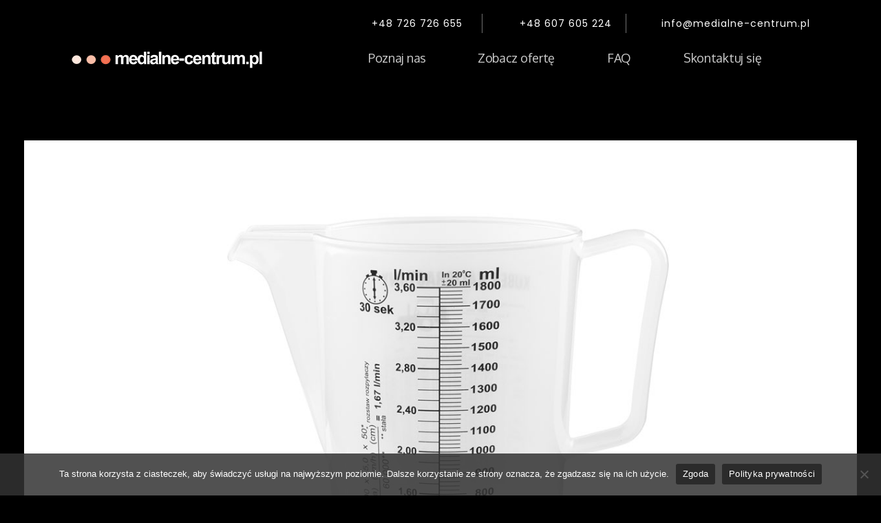

--- FILE ---
content_type: text/html; charset=UTF-8
request_url: https://www.medialne-centrum.pl/portfolio/packshot-23/
body_size: 15038
content:
<!DOCTYPE html>
<!--[if IE 9 ]>   <html class="no-js oldie ie9 ie" lang="pl-PL" > <![endif]-->
<!--[if (gt IE 9)|!(IE)]><!--> <html class="no-js" lang="pl-PL" > <!--<![endif]-->
<head>
        <meta charset="UTF-8" >
        <meta http-equiv="X-UA-Compatible" content="IE=edge">
        <!-- devices setting -->
        <meta name="viewport"   content="initial-scale=1,user-scalable=no,width=device-width">

<!-- outputs by wp_head -->
<meta name='robots' content='index, follow, max-image-preview:large, max-snippet:-1, max-video-preview:-1' />

	<!-- This site is optimized with the Yoast SEO plugin v22.4 - https://yoast.com/wordpress/plugins/seo/ -->
	<link rel="canonical" href="https://www.medialne-centrum.pl/portfolio/packshot-23/" />
	<meta property="og:locale" content="pl_PL" />
	<meta property="og:type" content="article" />
	<meta property="og:title" content="Packshot 23 - Fotografia produktowa medialne-centrum" />
	<meta property="og:url" content="https://www.medialne-centrum.pl/portfolio/packshot-23/" />
	<meta property="og:site_name" content="Fotografia produktowa medialne-centrum" />
	<meta property="article:publisher" content="https://www.facebook.com/medialnecentrum" />
	<meta property="article:modified_time" content="2023-03-13T10:22:18+00:00" />
	<meta property="og:image" content="https://www.medialne-centrum.pl/wp-content/uploads/2023/03/packshoty-medialne-centrum-5.jpg" />
	<meta property="og:image:width" content="1280" />
	<meta property="og:image:height" content="853" />
	<meta property="og:image:type" content="image/jpeg" />
	<meta name="twitter:card" content="summary_large_image" />
	<meta name="twitter:site" content="@FotografiaProd1" />
	<script type="application/ld+json" class="yoast-schema-graph">{"@context":"https://schema.org","@graph":[{"@type":"WebPage","@id":"https://www.medialne-centrum.pl/portfolio/packshot-23/","url":"https://www.medialne-centrum.pl/portfolio/packshot-23/","name":"Packshot 23 - Fotografia produktowa medialne-centrum","isPartOf":{"@id":"https://www.medialne-centrum.pl/#website"},"primaryImageOfPage":{"@id":"https://www.medialne-centrum.pl/portfolio/packshot-23/#primaryimage"},"image":{"@id":"https://www.medialne-centrum.pl/portfolio/packshot-23/#primaryimage"},"thumbnailUrl":"https://www.medialne-centrum.pl/wp-content/uploads/2023/03/packshoty-medialne-centrum-5.jpg","datePublished":"2023-03-13T10:22:17+00:00","dateModified":"2023-03-13T10:22:18+00:00","breadcrumb":{"@id":"https://www.medialne-centrum.pl/portfolio/packshot-23/#breadcrumb"},"inLanguage":"pl-PL","potentialAction":[{"@type":"ReadAction","target":["https://www.medialne-centrum.pl/portfolio/packshot-23/"]}]},{"@type":"ImageObject","inLanguage":"pl-PL","@id":"https://www.medialne-centrum.pl/portfolio/packshot-23/#primaryimage","url":"https://www.medialne-centrum.pl/wp-content/uploads/2023/03/packshoty-medialne-centrum-5.jpg","contentUrl":"https://www.medialne-centrum.pl/wp-content/uploads/2023/03/packshoty-medialne-centrum-5.jpg","width":1280,"height":853,"caption":"fotografia produktu"},{"@type":"BreadcrumbList","@id":"https://www.medialne-centrum.pl/portfolio/packshot-23/#breadcrumb","itemListElement":[{"@type":"ListItem","position":1,"name":"Strona główna","item":"https://www.medialne-centrum.pl/"},{"@type":"ListItem","position":2,"name":"Portfolios","item":"https://www.medialne-centrum.pl/portfolio3/"},{"@type":"ListItem","position":3,"name":"Packshot 23"}]},{"@type":"WebSite","@id":"https://www.medialne-centrum.pl/#website","url":"https://www.medialne-centrum.pl/","name":"Fotografia produktowa medialne-centrum","description":"","publisher":{"@id":"https://www.medialne-centrum.pl/#organization"},"alternateName":"medialne centrum","potentialAction":[{"@type":"SearchAction","target":{"@type":"EntryPoint","urlTemplate":"https://www.medialne-centrum.pl/?s={search_term_string}"},"query-input":"required name=search_term_string"}],"inLanguage":"pl-PL"},{"@type":"Organization","@id":"https://www.medialne-centrum.pl/#organization","name":"Agencja Reklamowa Medialne Centrum Leszno","url":"https://www.medialne-centrum.pl/","logo":{"@type":"ImageObject","inLanguage":"pl-PL","@id":"https://www.medialne-centrum.pl/#/schema/logo/image/","url":"https://www.medialne-centrum.pl/wp-content/uploads/2023/02/logo-medialne-centrum-white.png","contentUrl":"https://www.medialne-centrum.pl/wp-content/uploads/2023/02/logo-medialne-centrum-white.png","width":300,"height":50,"caption":"Agencja Reklamowa Medialne Centrum Leszno"},"image":{"@id":"https://www.medialne-centrum.pl/#/schema/logo/image/"},"sameAs":["https://www.facebook.com/medialnecentrum","https://twitter.com/FotografiaProd1","https://www.instagram.com/medialne_centrum_foto/","https://www.youtube.com/user/CRMLeszno/videos","https://www.linkedin.com/company/medialnecentrum/"]}]}</script>
	<!-- / Yoast SEO plugin. -->


<link rel='dns-prefetch' href='//fonts.googleapis.com' />
<link rel="alternate" title="oEmbed (JSON)" type="application/json+oembed" href="https://www.medialne-centrum.pl/wp-json/oembed/1.0/embed?url=https%3A%2F%2Fwww.medialne-centrum.pl%2Fportfolio%2Fpackshot-23%2F" />
<link rel="alternate" title="oEmbed (XML)" type="text/xml+oembed" href="https://www.medialne-centrum.pl/wp-json/oembed/1.0/embed?url=https%3A%2F%2Fwww.medialne-centrum.pl%2Fportfolio%2Fpackshot-23%2F&#038;format=xml" />
<style id='wp-img-auto-sizes-contain-inline-css' type='text/css'>
img:is([sizes=auto i],[sizes^="auto," i]){contain-intrinsic-size:3000px 1500px}
/*# sourceURL=wp-img-auto-sizes-contain-inline-css */
</style>
<link rel='stylesheet' id='bdt-uikit-css' href='https://www.medialne-centrum.pl/wp-content/plugins/bdthemes-element-pack/assets/css/bdt-uikit.css?ver=3.15.1' type='text/css' media='all' />
<link rel='stylesheet' id='ep-helper-css' href='https://www.medialne-centrum.pl/wp-content/plugins/bdthemes-element-pack/assets/css/ep-helper.css?ver=6.5.0' type='text/css' media='all' />
<style id='wp-emoji-styles-inline-css' type='text/css'>

	img.wp-smiley, img.emoji {
		display: inline !important;
		border: none !important;
		box-shadow: none !important;
		height: 1em !important;
		width: 1em !important;
		margin: 0 0.07em !important;
		vertical-align: -0.1em !important;
		background: none !important;
		padding: 0 !important;
	}
/*# sourceURL=wp-emoji-styles-inline-css */
</style>
<link rel='stylesheet' id='wp-block-library-css' href='https://www.medialne-centrum.pl/wp-includes/css/dist/block-library/style.min.css?ver=6.9' type='text/css' media='all' />
<style id='global-styles-inline-css' type='text/css'>
:root{--wp--preset--aspect-ratio--square: 1;--wp--preset--aspect-ratio--4-3: 4/3;--wp--preset--aspect-ratio--3-4: 3/4;--wp--preset--aspect-ratio--3-2: 3/2;--wp--preset--aspect-ratio--2-3: 2/3;--wp--preset--aspect-ratio--16-9: 16/9;--wp--preset--aspect-ratio--9-16: 9/16;--wp--preset--color--black: #000000;--wp--preset--color--cyan-bluish-gray: #abb8c3;--wp--preset--color--white: #ffffff;--wp--preset--color--pale-pink: #f78da7;--wp--preset--color--vivid-red: #cf2e2e;--wp--preset--color--luminous-vivid-orange: #ff6900;--wp--preset--color--luminous-vivid-amber: #fcb900;--wp--preset--color--light-green-cyan: #7bdcb5;--wp--preset--color--vivid-green-cyan: #00d084;--wp--preset--color--pale-cyan-blue: #8ed1fc;--wp--preset--color--vivid-cyan-blue: #0693e3;--wp--preset--color--vivid-purple: #9b51e0;--wp--preset--gradient--vivid-cyan-blue-to-vivid-purple: linear-gradient(135deg,rgb(6,147,227) 0%,rgb(155,81,224) 100%);--wp--preset--gradient--light-green-cyan-to-vivid-green-cyan: linear-gradient(135deg,rgb(122,220,180) 0%,rgb(0,208,130) 100%);--wp--preset--gradient--luminous-vivid-amber-to-luminous-vivid-orange: linear-gradient(135deg,rgb(252,185,0) 0%,rgb(255,105,0) 100%);--wp--preset--gradient--luminous-vivid-orange-to-vivid-red: linear-gradient(135deg,rgb(255,105,0) 0%,rgb(207,46,46) 100%);--wp--preset--gradient--very-light-gray-to-cyan-bluish-gray: linear-gradient(135deg,rgb(238,238,238) 0%,rgb(169,184,195) 100%);--wp--preset--gradient--cool-to-warm-spectrum: linear-gradient(135deg,rgb(74,234,220) 0%,rgb(151,120,209) 20%,rgb(207,42,186) 40%,rgb(238,44,130) 60%,rgb(251,105,98) 80%,rgb(254,248,76) 100%);--wp--preset--gradient--blush-light-purple: linear-gradient(135deg,rgb(255,206,236) 0%,rgb(152,150,240) 100%);--wp--preset--gradient--blush-bordeaux: linear-gradient(135deg,rgb(254,205,165) 0%,rgb(254,45,45) 50%,rgb(107,0,62) 100%);--wp--preset--gradient--luminous-dusk: linear-gradient(135deg,rgb(255,203,112) 0%,rgb(199,81,192) 50%,rgb(65,88,208) 100%);--wp--preset--gradient--pale-ocean: linear-gradient(135deg,rgb(255,245,203) 0%,rgb(182,227,212) 50%,rgb(51,167,181) 100%);--wp--preset--gradient--electric-grass: linear-gradient(135deg,rgb(202,248,128) 0%,rgb(113,206,126) 100%);--wp--preset--gradient--midnight: linear-gradient(135deg,rgb(2,3,129) 0%,rgb(40,116,252) 100%);--wp--preset--font-size--small: 13px;--wp--preset--font-size--medium: 20px;--wp--preset--font-size--large: 36px;--wp--preset--font-size--x-large: 42px;--wp--preset--spacing--20: 0.44rem;--wp--preset--spacing--30: 0.67rem;--wp--preset--spacing--40: 1rem;--wp--preset--spacing--50: 1.5rem;--wp--preset--spacing--60: 2.25rem;--wp--preset--spacing--70: 3.38rem;--wp--preset--spacing--80: 5.06rem;--wp--preset--shadow--natural: 6px 6px 9px rgba(0, 0, 0, 0.2);--wp--preset--shadow--deep: 12px 12px 50px rgba(0, 0, 0, 0.4);--wp--preset--shadow--sharp: 6px 6px 0px rgba(0, 0, 0, 0.2);--wp--preset--shadow--outlined: 6px 6px 0px -3px rgb(255, 255, 255), 6px 6px rgb(0, 0, 0);--wp--preset--shadow--crisp: 6px 6px 0px rgb(0, 0, 0);}:where(.is-layout-flex){gap: 0.5em;}:where(.is-layout-grid){gap: 0.5em;}body .is-layout-flex{display: flex;}.is-layout-flex{flex-wrap: wrap;align-items: center;}.is-layout-flex > :is(*, div){margin: 0;}body .is-layout-grid{display: grid;}.is-layout-grid > :is(*, div){margin: 0;}:where(.wp-block-columns.is-layout-flex){gap: 2em;}:where(.wp-block-columns.is-layout-grid){gap: 2em;}:where(.wp-block-post-template.is-layout-flex){gap: 1.25em;}:where(.wp-block-post-template.is-layout-grid){gap: 1.25em;}.has-black-color{color: var(--wp--preset--color--black) !important;}.has-cyan-bluish-gray-color{color: var(--wp--preset--color--cyan-bluish-gray) !important;}.has-white-color{color: var(--wp--preset--color--white) !important;}.has-pale-pink-color{color: var(--wp--preset--color--pale-pink) !important;}.has-vivid-red-color{color: var(--wp--preset--color--vivid-red) !important;}.has-luminous-vivid-orange-color{color: var(--wp--preset--color--luminous-vivid-orange) !important;}.has-luminous-vivid-amber-color{color: var(--wp--preset--color--luminous-vivid-amber) !important;}.has-light-green-cyan-color{color: var(--wp--preset--color--light-green-cyan) !important;}.has-vivid-green-cyan-color{color: var(--wp--preset--color--vivid-green-cyan) !important;}.has-pale-cyan-blue-color{color: var(--wp--preset--color--pale-cyan-blue) !important;}.has-vivid-cyan-blue-color{color: var(--wp--preset--color--vivid-cyan-blue) !important;}.has-vivid-purple-color{color: var(--wp--preset--color--vivid-purple) !important;}.has-black-background-color{background-color: var(--wp--preset--color--black) !important;}.has-cyan-bluish-gray-background-color{background-color: var(--wp--preset--color--cyan-bluish-gray) !important;}.has-white-background-color{background-color: var(--wp--preset--color--white) !important;}.has-pale-pink-background-color{background-color: var(--wp--preset--color--pale-pink) !important;}.has-vivid-red-background-color{background-color: var(--wp--preset--color--vivid-red) !important;}.has-luminous-vivid-orange-background-color{background-color: var(--wp--preset--color--luminous-vivid-orange) !important;}.has-luminous-vivid-amber-background-color{background-color: var(--wp--preset--color--luminous-vivid-amber) !important;}.has-light-green-cyan-background-color{background-color: var(--wp--preset--color--light-green-cyan) !important;}.has-vivid-green-cyan-background-color{background-color: var(--wp--preset--color--vivid-green-cyan) !important;}.has-pale-cyan-blue-background-color{background-color: var(--wp--preset--color--pale-cyan-blue) !important;}.has-vivid-cyan-blue-background-color{background-color: var(--wp--preset--color--vivid-cyan-blue) !important;}.has-vivid-purple-background-color{background-color: var(--wp--preset--color--vivid-purple) !important;}.has-black-border-color{border-color: var(--wp--preset--color--black) !important;}.has-cyan-bluish-gray-border-color{border-color: var(--wp--preset--color--cyan-bluish-gray) !important;}.has-white-border-color{border-color: var(--wp--preset--color--white) !important;}.has-pale-pink-border-color{border-color: var(--wp--preset--color--pale-pink) !important;}.has-vivid-red-border-color{border-color: var(--wp--preset--color--vivid-red) !important;}.has-luminous-vivid-orange-border-color{border-color: var(--wp--preset--color--luminous-vivid-orange) !important;}.has-luminous-vivid-amber-border-color{border-color: var(--wp--preset--color--luminous-vivid-amber) !important;}.has-light-green-cyan-border-color{border-color: var(--wp--preset--color--light-green-cyan) !important;}.has-vivid-green-cyan-border-color{border-color: var(--wp--preset--color--vivid-green-cyan) !important;}.has-pale-cyan-blue-border-color{border-color: var(--wp--preset--color--pale-cyan-blue) !important;}.has-vivid-cyan-blue-border-color{border-color: var(--wp--preset--color--vivid-cyan-blue) !important;}.has-vivid-purple-border-color{border-color: var(--wp--preset--color--vivid-purple) !important;}.has-vivid-cyan-blue-to-vivid-purple-gradient-background{background: var(--wp--preset--gradient--vivid-cyan-blue-to-vivid-purple) !important;}.has-light-green-cyan-to-vivid-green-cyan-gradient-background{background: var(--wp--preset--gradient--light-green-cyan-to-vivid-green-cyan) !important;}.has-luminous-vivid-amber-to-luminous-vivid-orange-gradient-background{background: var(--wp--preset--gradient--luminous-vivid-amber-to-luminous-vivid-orange) !important;}.has-luminous-vivid-orange-to-vivid-red-gradient-background{background: var(--wp--preset--gradient--luminous-vivid-orange-to-vivid-red) !important;}.has-very-light-gray-to-cyan-bluish-gray-gradient-background{background: var(--wp--preset--gradient--very-light-gray-to-cyan-bluish-gray) !important;}.has-cool-to-warm-spectrum-gradient-background{background: var(--wp--preset--gradient--cool-to-warm-spectrum) !important;}.has-blush-light-purple-gradient-background{background: var(--wp--preset--gradient--blush-light-purple) !important;}.has-blush-bordeaux-gradient-background{background: var(--wp--preset--gradient--blush-bordeaux) !important;}.has-luminous-dusk-gradient-background{background: var(--wp--preset--gradient--luminous-dusk) !important;}.has-pale-ocean-gradient-background{background: var(--wp--preset--gradient--pale-ocean) !important;}.has-electric-grass-gradient-background{background: var(--wp--preset--gradient--electric-grass) !important;}.has-midnight-gradient-background{background: var(--wp--preset--gradient--midnight) !important;}.has-small-font-size{font-size: var(--wp--preset--font-size--small) !important;}.has-medium-font-size{font-size: var(--wp--preset--font-size--medium) !important;}.has-large-font-size{font-size: var(--wp--preset--font-size--large) !important;}.has-x-large-font-size{font-size: var(--wp--preset--font-size--x-large) !important;}
/*# sourceURL=global-styles-inline-css */
</style>

<style id='classic-theme-styles-inline-css' type='text/css'>
/*! This file is auto-generated */
.wp-block-button__link{color:#fff;background-color:#32373c;border-radius:9999px;box-shadow:none;text-decoration:none;padding:calc(.667em + 2px) calc(1.333em + 2px);font-size:1.125em}.wp-block-file__button{background:#32373c;color:#fff;text-decoration:none}
/*# sourceURL=/wp-includes/css/classic-themes.min.css */
</style>
<link rel='stylesheet' id='contact-form-7-css' href='https://www.medialne-centrum.pl/wp-content/plugins/contact-form-7/includes/css/styles.css?ver=5.9.3' type='text/css' media='all' />
<link rel='stylesheet' id='cookie-notice-front-css' href='https://www.medialne-centrum.pl/wp-content/plugins/cookie-notice/css/front.min.css?ver=2.4.16' type='text/css' media='all' />
<link rel='stylesheet' id='auxin-base-css' href='https://www.medialne-centrum.pl/wp-content/themes/phlox-pro/css/base.css?ver=5.9.0' type='text/css' media='all' />
<link rel='stylesheet' id='auxin-front-icon-css' href='https://www.medialne-centrum.pl/wp-content/themes/phlox-pro/css/auxin-icon.css?ver=5.9.0' type='text/css' media='all' />
<link rel='stylesheet' id='auxin-main-css' href='https://www.medialne-centrum.pl/wp-content/themes/phlox-pro/css/main.css?ver=5.9.0' type='text/css' media='all' />
<link rel='stylesheet' id='auxin-fonts-google-css' href='//fonts.googleapis.com/css?family=Lato%3A100%2C100italic%2C300%2C300italic%2Cregular%2Citalic%2C700%2C700italic%2C900%2C900italic%7CPoppins%3A100%2C100italic%2C200%2C200italic%2C300%2C300italic%2Cregular%2Citalic%2C500%2C500italic%2C600%2C600italic%2C700%2C700italic%2C800%2C800italic%2C900%2C900italic&#038;ver=1.5' type='text/css' media='all' />
<link rel='stylesheet' id='auxin-custom-css' href='https://www.medialne-centrum.pl/wp-content/uploads/phlox-pro/custom.css?ver=1.5' type='text/css' media='all' />
<link rel='stylesheet' id='auxin-go-pricing-css' href='https://www.medialne-centrum.pl/wp-content/themes/phlox-pro/css/go-pricing.css?ver=5.9.0' type='text/css' media='all' />
<link rel='stylesheet' id='auxin-elementor-base-css' href='https://www.medialne-centrum.pl/wp-content/themes/phlox-pro/css/other/elementor.css?ver=5.9.0' type='text/css' media='all' />
<link rel='stylesheet' id='elementor-frontend-css' href='https://www.medialne-centrum.pl/wp-content/plugins/elementor/assets/css/frontend.min.css?ver=3.20.3' type='text/css' media='all' />
<style id='elementor-frontend-inline-css' type='text/css'>
.elementor-373 .elementor-element.elementor-element-0d9670b .aux-burger:before,  .elementor-373 .elementor-element.elementor-element-0d9670b .aux-burger:after, .elementor-373 .elementor-element.elementor-element-0d9670b .aux-burger .mid-line{border-color:var( --auxin-featured-color-1 ) !important;}.elementor-373 .elementor-element.elementor-element-a88e6df .aux-burger:before,  .elementor-373 .elementor-element.elementor-element-a88e6df .aux-burger:after, .elementor-373 .elementor-element.elementor-element-a88e6df .aux-burger .mid-line{border-color:var( --auxin-featured-color-1 ) !important;}
/*# sourceURL=elementor-frontend-inline-css */
</style>
<link rel='stylesheet' id='elementor-post-373-css' href='https://www.medialne-centrum.pl/wp-content/uploads/elementor/css/post-373.css?ver=1736795082' type='text/css' media='all' />
<link rel='stylesheet' id='elementor-post-359-css' href='https://www.medialne-centrum.pl/wp-content/uploads/elementor/css/post-359.css?ver=1712061310' type='text/css' media='all' />
<link rel='stylesheet' id='google-fonts-1-css' href='https://fonts.googleapis.com/css?family=Oxygen%3A100%2C100italic%2C200%2C200italic%2C300%2C300italic%2C400%2C400italic%2C500%2C500italic%2C600%2C600italic%2C700%2C700italic%2C800%2C800italic%2C900%2C900italic%7CPoppins%3A100%2C100italic%2C200%2C200italic%2C300%2C300italic%2C400%2C400italic%2C500%2C500italic%2C600%2C600italic%2C700%2C700italic%2C800%2C800italic%2C900%2C900italic&#038;display=swap&#038;subset=latin-ext&#038;ver=6.9' type='text/css' media='all' />
<link rel='stylesheet' id='elementor-icons-shared-0-css' href='https://www.medialne-centrum.pl/wp-content/plugins/elementor/assets/lib/font-awesome/css/fontawesome.min.css?ver=5.15.3' type='text/css' media='all' />
<link rel='stylesheet' id='elementor-icons-fa-brands-css' href='https://www.medialne-centrum.pl/wp-content/plugins/elementor/assets/lib/font-awesome/css/brands.min.css?ver=5.15.3' type='text/css' media='all' />
<link rel="preconnect" href="https://fonts.gstatic.com/" crossorigin><script type="text/javascript" src="https://www.medialne-centrum.pl/wp-includes/js/jquery/jquery.min.js?ver=3.7.1" id="jquery-core-js"></script>
<script type="text/javascript" src="https://www.medialne-centrum.pl/wp-includes/js/jquery/jquery-migrate.min.js?ver=3.4.1" id="jquery-migrate-js"></script>
<script type="text/javascript" src="https://www.medialne-centrum.pl/wp-content/plugins/auxin-pro-tools/admin/assets/js/elementor/widgets.js?ver=1.8.0" id="auxin-elementor-pro-widgets-js"></script>
<script type="text/javascript" id="cookie-notice-front-js-before">
/* <![CDATA[ */
var cnArgs = {"ajaxUrl":"https:\/\/www.medialne-centrum.pl\/wp-admin\/admin-ajax.php","nonce":"963a5afe51","hideEffect":"fade","position":"bottom","onScroll":false,"onScrollOffset":100,"onClick":false,"cookieName":"cookie_notice_accepted","cookieTime":2592000,"cookieTimeRejected":2592000,"globalCookie":false,"redirection":false,"cache":false,"revokeCookies":false,"revokeCookiesOpt":"automatic"};

//# sourceURL=cookie-notice-front-js-before
/* ]]> */
</script>
<script type="text/javascript" src="https://www.medialne-centrum.pl/wp-content/plugins/cookie-notice/js/front.min.js?ver=2.4.16" id="cookie-notice-front-js"></script>
<script type="text/javascript" id="auxin-modernizr-js-extra">
/* <![CDATA[ */
var auxin = {"ajax_url":"https://www.medialne-centrum.pl/wp-admin/admin-ajax.php","is_rtl":"","is_reponsive":"1","is_framed":"","frame_width":"20","wpml_lang":"en","uploadbaseurl":"https://www.medialne-centrum.pl/wp-content/uploads","nonce":"16edf03f8e"};
//# sourceURL=auxin-modernizr-js-extra
/* ]]> */
</script>
<script type="text/javascript" id="auxin-modernizr-js-before">
/* <![CDATA[ */
/* < ![CDATA[ */
function auxinNS(n){for(var e=n.split("."),a=window,i="",r=e.length,t=0;r>t;t++)"window"!=e[t]&&(i=e[t],a[i]=a[i]||{},a=a[i]);return a;}
/* ]]]]><![CDATA[> */
//# sourceURL=auxin-modernizr-js-before
/* ]]> */
</script>
<script type="text/javascript" src="https://www.medialne-centrum.pl/wp-content/themes/phlox-pro/js/solo/modernizr-custom.min.js?ver=5.9.0" id="auxin-modernizr-js"></script>
<link rel="https://api.w.org/" href="https://www.medialne-centrum.pl/wp-json/" /><link rel="alternate" title="JSON" type="application/json" href="https://www.medialne-centrum.pl/wp-json/wp/v2/portfolio/1248" /><link rel="EditURI" type="application/rsd+xml" title="RSD" href="https://www.medialne-centrum.pl/xmlrpc.php?rsd" />
<meta name="generator" content="WordPress 6.9" />
<link rel='shortlink' href='https://www.medialne-centrum.pl/?p=1248' />
<script async src="https://www.googletagmanager.com/gtag/js?id=UA-21004017-3"></script><script>window.dataLayer = window.dataLayer || [];function gtag(){dataLayer.push(arguments);}gtag('js', new Date());gtag('config', 'UA-21004017-3');</script>
    <meta name="title"       content="Packshot 23" />
    <meta name="description" content="" />
        <link rel="image_src"    href="https://www.medialne-centrum.pl/wp-content/uploads/2023/03/packshoty-medialne-centrum-5-90x90.jpg" />
    
		<!-- GA Google Analytics @ https://m0n.co/ga -->
		<script async src="https://www.googletagmanager.com/gtag/js?id=G-ZBQPGWJYZC"></script>
		<script>
			window.dataLayer = window.dataLayer || [];
			function gtag(){dataLayer.push(arguments);}
			gtag('js', new Date());
			gtag('config', 'G-ZBQPGWJYZC');
		</script>

	<meta name="generator" content="Elementor 3.20.3; features: e_optimized_assets_loading, additional_custom_breakpoints, block_editor_assets_optimize, e_image_loading_optimization; settings: css_print_method-external, google_font-enabled, font_display-swap">
<link rel="icon" href="https://www.medialne-centrum.pl/wp-content/uploads/2023/02/cropped-logo-medialne-centrum-32x32.png" sizes="32x32" />
<link rel="icon" href="https://www.medialne-centrum.pl/wp-content/uploads/2023/02/cropped-logo-medialne-centrum-192x192.png" sizes="192x192" />
<link rel="apple-touch-icon" href="https://www.medialne-centrum.pl/wp-content/uploads/2023/02/cropped-logo-medialne-centrum-180x180.png" />
<meta name="msapplication-TileImage" content="https://www.medialne-centrum.pl/wp-content/uploads/2023/02/cropped-logo-medialne-centrum-270x270.png" />
<!-- end wp_head -->
	<!-- Google Tag Manager -->
<script>(function(w,d,s,l,i){w[l]=w[l]||[];w[l].push({'gtm.start':
new Date().getTime(),event:'gtm.js'});var f=d.getElementsByTagName(s)[0],
j=d.createElement(s),dl=l!='dataLayer'?'&l='+l:'';j.async=true;j.src=
'https://www.googletagmanager.com/gtm.js?id='+i+dl;f.parentNode.insertBefore(j,f);
})(window,document,'script','dataLayer','GTM-W3W5HLMX');</script>
<!-- End Google Tag Manager -->
<link rel='stylesheet' id='elementor-icons-css' href='https://www.medialne-centrum.pl/wp-content/plugins/elementor/assets/lib/eicons/css/elementor-icons.min.css?ver=5.29.0' type='text/css' media='all' />
<link rel='stylesheet' id='swiper-css' href='https://www.medialne-centrum.pl/wp-content/plugins/elementor/assets/lib/swiper/v8/css/swiper.min.css?ver=8.4.5' type='text/css' media='all' />
<link rel='stylesheet' id='elementor-post-355-css' href='https://www.medialne-centrum.pl/wp-content/uploads/elementor/css/post-355.css?ver=1712061308' type='text/css' media='all' />
<link rel='stylesheet' id='auxin-elementor-widgets-css' href='https://www.medialne-centrum.pl/wp-content/plugins/auxin-elements/admin/assets/css/elementor-widgets.css?ver=2.15.5' type='text/css' media='all' />
<link rel='stylesheet' id='mediaelement-css' href='https://www.medialne-centrum.pl/wp-includes/js/mediaelement/mediaelementplayer-legacy.min.css?ver=4.2.17' type='text/css' media='all' />
<link rel='stylesheet' id='wp-mediaelement-css' href='https://www.medialne-centrum.pl/wp-includes/js/mediaelement/wp-mediaelement.min.css?ver=6.9' type='text/css' media='all' />
<link rel='stylesheet' id='elementor-pro-css' href='https://www.medialne-centrum.pl/wp-content/plugins/elementor-pro/assets/css/frontend.min.css?ver=3.11.4' type='text/css' media='all' />
<link rel='stylesheet' id='font-awesome-5-all-css' href='https://www.medialne-centrum.pl/wp-content/plugins/elementor/assets/lib/font-awesome/css/all.min.css?ver=3.20.3' type='text/css' media='all' />
<link rel='stylesheet' id='font-awesome-4-shim-css' href='https://www.medialne-centrum.pl/wp-content/plugins/elementor/assets/lib/font-awesome/css/v4-shims.min.css?ver=3.20.3' type='text/css' media='all' />
<link rel='stylesheet' id='google-fonts-2-css' href='https://fonts.googleapis.com/css?family=Roboto%3A100%2C100italic%2C200%2C200italic%2C300%2C300italic%2C400%2C400italic%2C500%2C500italic%2C600%2C600italic%2C700%2C700italic%2C800%2C800italic%2C900%2C900italic%7CRoboto+Slab%3A100%2C100italic%2C200%2C200italic%2C300%2C300italic%2C400%2C400italic%2C500%2C500italic%2C600%2C600italic%2C700%2C700italic%2C800%2C800italic%2C900%2C900italic&#038;display=swap&#038;subset=latin-ext&#038;ver=6.9' type='text/css' media='all' />
</head>


<body data-rsssl=1 class="wp-singular portfolio-template-default single single-portfolio postid-1248 wp-custom-logo wp-theme-phlox-pro auxin-pro cookies-not-set elementor-default elementor-kit-355 _auxels" >
<!-- Google Tag Manager (noscript) -->
<noscript><iframe src="https://www.googletagmanager.com/ns.html?id=GTM-W3W5HLMX"
height="0" width="0" style="display:none;visibility:hidden"></iframe></noscript>
<!-- End Google Tag Manager (noscript) -->
	

<div id="inner-body">

    <header class="aux-elementor-header" id="site-elementor-header" itemscope="itemscope" itemtype="https://schema.org/WPHeader" data-sticky-height="80"  >
        <div class="aux-wrapper">
            <div class="aux-header aux-header-elements-wrapper">
            		<div data-elementor-type="header" data-elementor-id="373" class="elementor elementor-373">
					<div class="elementor-section-wrap">
								<section class="elementor-section elementor-top-section elementor-element elementor-element-d801f34 elementor-hidden-tablet elementor-hidden-mobile elementor-hidden-desktop elementor-section-boxed elementor-section-height-default elementor-section-height-default" data-id="d801f34" data-element_type="section">
						<div class="elementor-container elementor-column-gap-default">
					<div class="aux-parallax-section elementor-column elementor-col-100 elementor-top-column elementor-element elementor-element-1b3ec27" data-id="1b3ec27" data-element_type="column">
			<div class="elementor-widget-wrap elementor-element-populated">
						<section class="elementor-section elementor-inner-section elementor-element elementor-element-9cf1cc4 elementor-section-boxed elementor-section-height-default elementor-section-height-default" data-id="9cf1cc4" data-element_type="section">
						<div class="elementor-container elementor-column-gap-no">
					<div class="aux-parallax-section elementor-column elementor-col-100 elementor-inner-column elementor-element elementor-element-a1f852e" data-id="a1f852e" data-element_type="column">
			<div class="elementor-widget-wrap elementor-element-populated">
						<div class="elementor-element elementor-element-1f0107d elementor-widget__width-auto elementor-widget-mobile__width-inherit elementor-widget elementor-widget-heading" data-id="1f0107d" data-element_type="widget" data-widget_type="heading.default">
				<div class="elementor-widget-container">
			<h5 class="elementor-heading-title elementor-size-default"><a href="tel:726726655">+48 726 726 655</a></h5>		</div>
				</div>
				<div class="elementor-element elementor-element-2a49dc3 elementor-widget__width-auto elementor-widget-mobile__width-inherit elementor-widget elementor-widget-heading" data-id="2a49dc3" data-element_type="widget" data-widget_type="heading.default">
				<div class="elementor-widget-container">
			<h5 class="elementor-heading-title elementor-size-default"><a href="tel:607605224">+48 607 605 224</a></h5>		</div>
				</div>
				<div class="elementor-element elementor-element-a997e48 elementor-widget__width-auto elementor-widget-mobile__width-inherit elementor-widget elementor-widget-heading" data-id="a997e48" data-element_type="widget" data-widget_type="heading.default">
				<div class="elementor-widget-container">
			<h5 class="elementor-heading-title elementor-size-default"><a href="mailto:info@medialne-centrum.pl">info@medialne-centrum.pl</a></h5>		</div>
				</div>
					</div>
		</div>
					</div>
		</section>
					</div>
		</div>
					</div>
		</section>
				<section class="elementor-section elementor-top-section elementor-element elementor-element-e98c20a elementor-hidden-tablet elementor-hidden-mobile elementor-section-boxed elementor-section-height-default elementor-section-height-default" data-id="e98c20a" data-element_type="section">
						<div class="elementor-container elementor-column-gap-default">
					<div class="aux-parallax-section elementor-column elementor-col-100 elementor-top-column elementor-element elementor-element-4769e31" data-id="4769e31" data-element_type="column">
			<div class="elementor-widget-wrap elementor-element-populated">
						<section class="elementor-section elementor-inner-section elementor-element elementor-element-f79344f elementor-section-boxed elementor-section-height-default elementor-section-height-default" data-id="f79344f" data-element_type="section">
						<div class="elementor-container elementor-column-gap-default">
					<div class="aux-parallax-section elementor-column elementor-col-20 elementor-inner-column elementor-element elementor-element-73f749d" data-id="73f749d" data-element_type="column">
			<div class="elementor-widget-wrap">
							</div>
		</div>
				<div class="aux-parallax-section elementor-column elementor-col-20 elementor-inner-column elementor-element elementor-element-d27f034" data-id="d27f034" data-element_type="column">
			<div class="elementor-widget-wrap">
							</div>
		</div>
				<div class="aux-parallax-section elementor-column elementor-col-20 elementor-inner-column elementor-element elementor-element-476c9e0" data-id="476c9e0" data-element_type="column">
			<div class="elementor-widget-wrap elementor-element-populated">
						<div class="elementor-element elementor-element-fee5f3a elementor-widget__width-auto elementor-widget-mobile__width-inherit elementor-widget elementor-widget-heading" data-id="fee5f3a" data-element_type="widget" data-widget_type="heading.default">
				<div class="elementor-widget-container">
			<h5 class="elementor-heading-title elementor-size-default"><a href="tel:726726655">+48 726 726 655</a></h5>		</div>
				</div>
					</div>
		</div>
				<div class="aux-parallax-section elementor-column elementor-col-20 elementor-inner-column elementor-element elementor-element-6842253" data-id="6842253" data-element_type="column">
			<div class="elementor-widget-wrap elementor-element-populated">
						<div class="elementor-element elementor-element-35dae91 elementor-widget__width-auto elementor-widget-mobile__width-inherit elementor-widget elementor-widget-heading" data-id="35dae91" data-element_type="widget" data-widget_type="heading.default">
				<div class="elementor-widget-container">
			<h5 class="elementor-heading-title elementor-size-default"><a href="tel:607605224">+48 607 605 224</a></h5>		</div>
				</div>
					</div>
		</div>
				<div class="aux-parallax-section elementor-column elementor-col-20 elementor-inner-column elementor-element elementor-element-08c51c7" data-id="08c51c7" data-element_type="column">
			<div class="elementor-widget-wrap elementor-element-populated">
						<div class="elementor-element elementor-element-1f86c5a elementor-widget__width-auto elementor-widget-mobile__width-inherit elementor-widget elementor-widget-heading" data-id="1f86c5a" data-element_type="widget" data-widget_type="heading.default">
				<div class="elementor-widget-container">
			<h5 class="elementor-heading-title elementor-size-default"><a href="mailto:info@medialne-centrum.pl">info@medialne-centrum.pl</a></h5>		</div>
				</div>
					</div>
		</div>
					</div>
		</section>
					</div>
		</div>
					</div>
		</section>
				<section class="elementor-section elementor-top-section elementor-element elementor-element-31f2956 elementor-hidden-desktop elementor-hidden-tablet elementor-hidden-mobile elementor-section-boxed elementor-section-height-default elementor-section-height-default" data-id="31f2956" data-element_type="section" id="aux-photography-header">
						<div class="elementor-container elementor-column-gap-no">
					<div class="aux-parallax-section elementor-column elementor-col-50 elementor-top-column elementor-element elementor-element-819b9eb" data-id="819b9eb" data-element_type="column">
			<div class="elementor-widget-wrap elementor-element-populated">
						<div class="elementor-element elementor-element-46e6b11 elementor-widget__width-auto elementor-widget elementor-widget-aux_logo" data-id="46e6b11" data-element_type="widget" data-widget_type="aux_logo.default">
				<div class="elementor-widget-container">
			<div class="aux-widget-logo"><a class="aux-logo-anchor aux-has-logo" title="Fotografia produktowa medialne-centrum" href="https://www.medialne-centrum.pl/"><img width="300" height="50" src="https://www.medialne-centrum.pl/wp-content/uploads/2023/02/logo-medialne-centrum-white.png" class="aux-attachment aux-featured-image attachment-300x50 aux-attachment-id-397 " alt="medialne-centrum" data-ratio="6" data-original-w="300" /></a><section class="aux-logo-text"><h3 class="site-title"><a href="https://www.medialne-centrum.pl/" title="Fotografia produktowa medialne-centrum">Fotografia produktowa medialne-centrum</a></h3></section></div>		</div>
				</div>
					</div>
		</div>
				<div class="aux-parallax-section elementor-column elementor-col-50 elementor-top-column elementor-element elementor-element-8c928bc" data-id="8c928bc" data-element_type="column">
			<div class="elementor-widget-wrap elementor-element-populated">
						<div class="elementor-element elementor-element-0d9670b elementor-widget__width-auto elementor-widget elementor-widget-aux_menu_box" data-id="0d9670b" data-element_type="widget" data-widget_type="aux_menu_box.default">
				<div class="elementor-widget-container">
			<div class="aux-elementor-header-menu aux-nav-menu-element aux-nav-menu-element-0d9670b"><div class="aux-burger-box" data-target-panel="overlay" data-target-content=".elementor-element-0d9670b .aux-master-menu"><div class="aux-burger aux-regular-small"><span class="mid-line"></span></div></div><!-- start master menu -->
<nav id="master-menu-elementor-0d9670b" class="menu-header-menu-container">

	<ul id="menu-header-menu" class="aux-master-menu aux-no-js aux-skin-classic aux-horizontal" data-type="horizontal"  data-switch-type="toggle" data-switch-parent=".elementor-element-0d9670b .aux-fs-popup .aux-fs-menu" data-switch-width="1024"  >
		<!-- start single menu -->
		<li id="menu-item-390" class="menu-item menu-item-type-post_type menu-item-object-page menu-item-home menu-item-390 aux-menu-depth-0 aux-menu-root-1 aux-menu-item">
			<a href="https://www.medialne-centrum.pl/" class="aux-item-content">
				<span class="aux-menu-label">Poznaj nas</span>
			</a>
		</li>
		<!-- end single menu -->
		<!-- start single menu -->
		<li id="menu-item-389" class="menu-item menu-item-type-post_type menu-item-object-page menu-item-389 aux-menu-depth-0 aux-menu-root-2 aux-menu-item">
			<a href="https://www.medialne-centrum.pl/oferta/" class="aux-item-content">
				<span class="aux-menu-label">Zobacz ofertę</span>
			</a>
		</li>
		<!-- end single menu -->
		<!-- start single menu -->
		<li id="menu-item-809" class="menu-item menu-item-type-post_type menu-item-object-page menu-item-809 aux-menu-depth-0 aux-menu-root-3 aux-menu-item">
			<a href="https://www.medialne-centrum.pl/faq/" class="aux-item-content">
				<span class="aux-menu-label">FAQ</span>
			</a>
		</li>
		<!-- end single menu -->
		<!-- start single menu -->
		<li id="menu-item-388" class="menu-item menu-item-type-post_type menu-item-object-page menu-item-388 aux-menu-depth-0 aux-menu-root-4 aux-menu-item">
			<a href="https://www.medialne-centrum.pl/kontakt/" class="aux-item-content">
				<span class="aux-menu-label">Skontaktuj się</span>
			</a>
		</li>
		<!-- end single menu -->
	</ul>

</nav>
<!-- end master menu -->
<section class="aux-fs-popup aux-fs-menu-layout-center aux-indicator"><div class="aux-panel-close"><div class="aux-close aux-cross-symbol aux-thick-medium"></div></div><div class="aux-fs-menu" data-menu-title=""></div></section></div><style>@media only screen and (min-width: 1025px) { .elementor-element-0d9670b .aux-burger-box { display: none } }</style>		</div>
				</div>
					</div>
		</div>
					</div>
		</section>
				<section class="elementor-section elementor-top-section elementor-element elementor-element-99870f2 elementor-hidden-tablet elementor-hidden-mobile elementor-hidden-desktop elementor-section-boxed elementor-section-height-default elementor-section-height-default" data-id="99870f2" data-element_type="section">
						<div class="elementor-container elementor-column-gap-default">
					<div class="aux-parallax-section elementor-column elementor-col-100 elementor-top-column elementor-element elementor-element-029f900" data-id="029f900" data-element_type="column">
			<div class="elementor-widget-wrap elementor-element-populated">
						<section class="elementor-section elementor-inner-section elementor-element elementor-element-c0cf14a elementor-section-boxed elementor-section-height-default elementor-section-height-default" data-id="c0cf14a" data-element_type="section">
						<div class="elementor-container elementor-column-gap-no">
					<div class="aux-parallax-section elementor-column elementor-col-100 elementor-inner-column elementor-element elementor-element-b9a38a5" data-id="b9a38a5" data-element_type="column">
			<div class="elementor-widget-wrap elementor-element-populated">
						<div class="elementor-element elementor-element-431c811 elementor-widget__width-auto elementor-widget-mobile__width-inherit elementor-widget elementor-widget-heading" data-id="431c811" data-element_type="widget" data-widget_type="heading.default">
				<div class="elementor-widget-container">
			<h5 class="elementor-heading-title elementor-size-default"><a href="tel:726726655">+48 726 726 655</a></h5>		</div>
				</div>
				<div class="elementor-element elementor-element-f86496e elementor-widget__width-auto elementor-widget-mobile__width-inherit elementor-widget elementor-widget-heading" data-id="f86496e" data-element_type="widget" data-widget_type="heading.default">
				<div class="elementor-widget-container">
			<h5 class="elementor-heading-title elementor-size-default"><a href="tel:607605224">+48 607 605 224</a></h5>		</div>
				</div>
				<div class="elementor-element elementor-element-3a98bb1 elementor-widget__width-auto elementor-widget-mobile__width-inherit elementor-widget elementor-widget-heading" data-id="3a98bb1" data-element_type="widget" data-widget_type="heading.default">
				<div class="elementor-widget-container">
			<h5 class="elementor-heading-title elementor-size-default"><a href="mailto:info@medialne-centrum.pl">info@medialne-centrum.pl</a></h5>		</div>
				</div>
					</div>
		</div>
					</div>
		</section>
					</div>
		</div>
					</div>
		</section>
				<section class="elementor-section elementor-top-section elementor-element elementor-element-7ddc316 elementor-section-boxed elementor-section-height-default elementor-section-height-default" data-id="7ddc316" data-element_type="section">
						<div class="elementor-container elementor-column-gap-default">
					<div class="aux-parallax-section elementor-column elementor-col-100 elementor-top-column elementor-element elementor-element-e303a56" data-id="e303a56" data-element_type="column">
			<div class="elementor-widget-wrap elementor-element-populated">
						<section class="elementor-section elementor-inner-section elementor-element elementor-element-8e7c204 elementor-section-boxed elementor-section-height-default elementor-section-height-default" data-id="8e7c204" data-element_type="section">
						<div class="elementor-container elementor-column-gap-default">
					<div class="aux-parallax-section elementor-column elementor-col-50 elementor-inner-column elementor-element elementor-element-82fd2a5" data-id="82fd2a5" data-element_type="column">
			<div class="elementor-widget-wrap elementor-element-populated">
						<div class="elementor-element elementor-element-41fae3b elementor-widget__width-auto elementor-widget elementor-widget-aux_logo" data-id="41fae3b" data-element_type="widget" data-widget_type="aux_logo.default">
				<div class="elementor-widget-container">
			<div class="aux-widget-logo"><a class="aux-logo-anchor aux-has-logo" title="Fotografia produktowa medialne-centrum" href="https://www.medialne-centrum.pl/"><img width="300" height="50" src="https://www.medialne-centrum.pl/wp-content/uploads/2023/02/logo-medialne-centrum-white.png" class="aux-attachment aux-featured-image attachment-300x50 aux-attachment-id-397 " alt="medialne-centrum" data-ratio="6" data-original-w="300" /></a><section class="aux-logo-text"><h3 class="site-title"><a href="https://www.medialne-centrum.pl/" title="Fotografia produktowa medialne-centrum">Fotografia produktowa medialne-centrum</a></h3></section></div>		</div>
				</div>
					</div>
		</div>
				<div class="aux-parallax-section elementor-column elementor-col-50 elementor-inner-column elementor-element elementor-element-fc260ac" data-id="fc260ac" data-element_type="column">
			<div class="elementor-widget-wrap elementor-element-populated">
						<div class="elementor-element elementor-element-a88e6df elementor-widget__width-auto elementor-widget elementor-widget-aux_menu_box" data-id="a88e6df" data-element_type="widget" data-widget_type="aux_menu_box.default">
				<div class="elementor-widget-container">
			<div class="aux-elementor-header-menu aux-nav-menu-element aux-nav-menu-element-a88e6df"><div class="aux-burger-box" data-target-panel="overlay" data-target-content=".elementor-element-a88e6df .aux-master-menu"><div class="aux-burger aux-regular-small"><span class="mid-line"></span></div></div><!-- start master menu -->
<nav id="master-menu-elementor-a88e6df" class="menu-header-menu-container">

	<ul id="menu-header-menu-1" class="aux-master-menu aux-no-js aux-skin-classic aux-horizontal" data-type="horizontal"  data-switch-type="toggle" data-switch-parent=".elementor-element-a88e6df .aux-fs-popup .aux-fs-menu" data-switch-width="1024"  >
		<!-- start single menu -->
		<li class="menu-item menu-item-type-post_type menu-item-object-page menu-item-home menu-item-390 aux-menu-depth-0 aux-menu-root-1 aux-menu-item">
			<a href="https://www.medialne-centrum.pl/" class="aux-item-content">
				<span class="aux-menu-label">Poznaj nas</span>
			</a>
		</li>
		<!-- end single menu -->
		<!-- start single menu -->
		<li class="menu-item menu-item-type-post_type menu-item-object-page menu-item-389 aux-menu-depth-0 aux-menu-root-2 aux-menu-item">
			<a href="https://www.medialne-centrum.pl/oferta/" class="aux-item-content">
				<span class="aux-menu-label">Zobacz ofertę</span>
			</a>
		</li>
		<!-- end single menu -->
		<!-- start single menu -->
		<li class="menu-item menu-item-type-post_type menu-item-object-page menu-item-809 aux-menu-depth-0 aux-menu-root-3 aux-menu-item">
			<a href="https://www.medialne-centrum.pl/faq/" class="aux-item-content">
				<span class="aux-menu-label">FAQ</span>
			</a>
		</li>
		<!-- end single menu -->
		<!-- start single menu -->
		<li class="menu-item menu-item-type-post_type menu-item-object-page menu-item-388 aux-menu-depth-0 aux-menu-root-4 aux-menu-item">
			<a href="https://www.medialne-centrum.pl/kontakt/" class="aux-item-content">
				<span class="aux-menu-label">Skontaktuj się</span>
			</a>
		</li>
		<!-- end single menu -->
	</ul>

</nav>
<!-- end master menu -->
<section class="aux-fs-popup aux-fs-menu-layout-center aux-indicator"><div class="aux-panel-close"><div class="aux-close aux-cross-symbol aux-thick-medium"></div></div><div class="aux-fs-menu" data-menu-title=""></div></section></div><style>@media only screen and (min-width: 1025px) { .elementor-element-a88e6df .aux-burger-box { display: none } }</style>		</div>
				</div>
					</div>
		</div>
					</div>
		</section>
					</div>
		</div>
					</div>
		</section>
							</div>
				</div>
		            </div><!-- end of header-elements -->
        </div><!-- end of wrapper -->
    </header><!-- end header -->

    <main id="main" class="aux-main aux-territory  aux-single aux-boxed-container aux-content-top-margin no-sidebar aux-sidebar-style-simple aux-user-entry" >
        <div class="aux-wrapper">
            <div class="aux-container aux-fold">

                <div id="primary" class="aux-primary" >
                    <div class="content" role="main"  >

<article id="post-1248" class=" aux-side-bottom aux-side-meta-normal post-1248 portfolio type-portfolio status-publish hentry portfolio-cat-packshoty portfolio-tag-uncategorized portfolio-filter-uncategorized" role="article" >
        <div class="entry-main"><div class="entry-media "><img width="1280" height="853" src="https://www.medialne-centrum.pl/wp-content/uploads/2023/03/packshoty-medialne-centrum-5.jpg" class="attachment- size- wp-post-image" alt="fotografia produktu" decoding="async" srcset="https://www.medialne-centrum.pl/wp-content/uploads/2023/03/packshoty-medialne-centrum-5.jpg 1280w, https://www.medialne-centrum.pl/wp-content/uploads/2023/03/packshoty-medialne-centrum-5-200x133.jpg 200w" sizes="(max-width: 1280px) 100vw, 1280px" /></div></div>        <div class="entry-side  aux-has-meta-data"   >
                        <div class="entry-meta-data-container"><div class="entry-meta-data"><dl></dl></div></div></div><div class="clear"></div>
</article> <!-- end article -->



<!-- You can start editing here. -->


    


                    </div><!-- end content -->
                </div><!-- end primary -->


                

            </div><!-- end container -->

        
        </div><!-- end wrapper -->
    </main><!-- end main -->

    <footer class="aux-elementor-footer" itemscope="itemscope" itemtype="https://schema.org/WPFooter" role="contentinfo"  >
        <div class="aux-wrapper">
        		<div data-elementor-type="footer" data-elementor-id="359" class="elementor elementor-359">
					<div class="elementor-section-wrap">
								<section class="elementor-section elementor-top-section elementor-element elementor-element-ea1eaa9 elementor-section-boxed elementor-section-height-default elementor-section-height-default" data-id="ea1eaa9" data-element_type="section">
						<div class="elementor-container elementor-column-gap-no">
					<div class="aux-parallax-section elementor-column elementor-col-100 elementor-top-column elementor-element elementor-element-90a2ef6" data-id="90a2ef6" data-element_type="column">
			<div class="elementor-widget-wrap elementor-element-populated">
						<section class="elementor-section elementor-inner-section elementor-element elementor-element-d31e9d5 elementor-section-boxed elementor-section-height-default elementor-section-height-default" data-id="d31e9d5" data-element_type="section">
						<div class="elementor-container elementor-column-gap-no">
					<div class="aux-parallax-section elementor-column elementor-col-100 elementor-inner-column elementor-element elementor-element-e63fb7b" data-id="e63fb7b" data-element_type="column">
			<div class="elementor-widget-wrap elementor-element-populated">
						<div class="elementor-element elementor-element-68ac31d elementor-widget elementor-widget-aux_logo" data-id="68ac31d" data-element_type="widget" data-widget_type="aux_logo.default">
				<div class="elementor-widget-container">
			<div class="aux-widget-logo"><a class="aux-logo-anchor aux-has-logo" title="Fotografia produktowa medialne-centrum" href="https://www.medialne-centrum.pl/"><img width="300" height="50" src="https://www.medialne-centrum.pl/wp-content/uploads/2023/02/logo-medialne-centrum-white.png" class="aux-attachment aux-featured-image attachment-300x50 aux-attachment-id-397 " alt="medialne-centrum" data-ratio="6" data-original-w="300" /></a><section class="aux-logo-text"><h3 class="site-title"><a href="https://www.medialne-centrum.pl/" title="Fotografia produktowa medialne-centrum">Fotografia produktowa medialne-centrum</a></h3></section></div>		</div>
				</div>
				<div class="elementor-element elementor-element-5f69e49 aux-appear-watch-animation aux-fade-in-up elementor-widget elementor-widget-aux_icon_list" data-id="5f69e49" data-element_type="widget" data-widget_type="aux_icon_list.default">
				<div class="elementor-widget-container">
			<section class="widget-container aux-widget-icon-list aux-parent-au9265b99c" style="" ><div class="widget-inner"><div class="aux-widget-icon-list-inner"><ul class="aux-icon-list-items aux-direction-horizontal" ><li class="aux-icon-list-item aux-list-item-has-icon aux-icon-list-item-5f6fc92 elementor-repeater-item-5f6fc92" ><a class="aux-icon-list-link" href="https://www.facebook.com/medialnecentrum" ><span class="aux-icon-list-icon auxicon-facebook" ></span></a></li><li class="aux-icon-list-item aux-list-item-has-icon aux-icon-list-item-5d2164c elementor-repeater-item-5d2164c" ><a class="aux-icon-list-link" href="https://www.instagram.com/medialne_centrum_foto/" ><span class="aux-icon-list-icon auxicon auxicon-instagram" ></span></a></li><li class="aux-icon-list-item aux-list-item-has-icon aux-icon-list-item-e504080 elementor-repeater-item-e504080" ><a class="aux-icon-list-link" href="https://www.youtube.com/user/CRMLeszno/videos" ><span class="aux-icon-list-icon fab fa-youtube" ></span></a></li><li class="aux-icon-list-item aux-list-item-has-icon aux-icon-list-item-f4c59c8 elementor-repeater-item-f4c59c8" ><a class="aux-icon-list-link" href="https://twitter.com/FotografiaProd1" ><span class="aux-icon-list-icon fab fa-twitter" ></span></a></li><li class="aux-icon-list-item aux-list-item-has-icon aux-icon-list-item-351be2f elementor-repeater-item-351be2f" ><a class="aux-icon-list-link" href="https://www.linkedin.com/company/medialnecentrum/" ><span class="aux-icon-list-icon fab fa-linkedin-in" ></span></a></li></ul></div></div></section><!-- widget-container -->		</div>
				</div>
				<div class="elementor-element elementor-element-183021c elementor-widget__width-auto elementor-widget-mobile__width-inherit elementor-widget elementor-widget-heading" data-id="183021c" data-element_type="widget" data-widget_type="heading.default">
				<div class="elementor-widget-container">
			<h5 class="elementor-heading-title elementor-size-default"><a href="tel:726726655">+48 726 726 655</a></h5>		</div>
				</div>
				<div class="elementor-element elementor-element-a9ae1b9 elementor-widget__width-auto elementor-widget-mobile__width-inherit elementor-widget elementor-widget-heading" data-id="a9ae1b9" data-element_type="widget" data-widget_type="heading.default">
				<div class="elementor-widget-container">
			<h5 class="elementor-heading-title elementor-size-default"><a href="tel:607605224">+48 607 605 224</a></h5>		</div>
				</div>
				<div class="elementor-element elementor-element-9db2ef2 elementor-widget__width-auto elementor-widget-mobile__width-inherit elementor-widget elementor-widget-heading" data-id="9db2ef2" data-element_type="widget" data-widget_type="heading.default">
				<div class="elementor-widget-container">
			<h5 class="elementor-heading-title elementor-size-default"><a href="mailto:info@medialne-centrum.pl">info@medialne-centrum.pl</a></h5>		</div>
				</div>
				<div class="elementor-element elementor-element-74e2cf7 elementor-widget elementor-widget-heading" data-id="74e2cf7" data-element_type="widget" data-widget_type="heading.default">
				<div class="elementor-widget-container">
			<h5 class="elementor-heading-title elementor-size-default">Dożynkowa 34, 64-100 Leszno</h5>		</div>
				</div>
					</div>
		</div>
					</div>
		</section>
					</div>
		</div>
					</div>
		</section>
				<section class="elementor-section elementor-top-section elementor-element elementor-element-6fc9d7e elementor-section-boxed elementor-section-height-default elementor-section-height-default" data-id="6fc9d7e" data-element_type="section">
						<div class="elementor-container elementor-column-gap-no">
					<div class="aux-parallax-section elementor-column elementor-col-100 elementor-top-column elementor-element elementor-element-fc9c669" data-id="fc9c669" data-element_type="column">
			<div class="elementor-widget-wrap elementor-element-populated">
						<div class="elementor-element elementor-element-3720398 elementor-widget elementor-widget-aux_copyright" data-id="3720398" data-element_type="widget" data-widget_type="aux_copyright.default">
				<div class="elementor-widget-container">
			<small>&copy; 2026 Fotografia produktowa medialne-centrum. All rights reserved.</small>		</div>
				</div>
					</div>
		</div>
					</div>
		</section>
							</div>
				</div>
		        </div><!-- end of wrapper -->
    </footer><!-- end footer -->

</div><!--! end of #inner-body -->


<!-- outputs by wp_footer -->
<script type="speculationrules">
{"prefetch":[{"source":"document","where":{"and":[{"href_matches":"/*"},{"not":{"href_matches":["/wp-*.php","/wp-admin/*","/wp-content/uploads/*","/wp-content/*","/wp-content/plugins/*","/wp-content/themes/phlox-pro/*","/*\\?(.+)"]}},{"not":{"selector_matches":"a[rel~=\"nofollow\"]"}},{"not":{"selector_matches":".no-prefetch, .no-prefetch a"}}]},"eagerness":"conservative"}]}
</script>

			<script>(function(d, s, id) {
			var js, fjs = d.getElementsByTagName(s)[0];
			js = d.createElement(s); js.id = id;
			js.src = 'https://connect.facebook.net/pl_PL/sdk/xfbml.customerchat.js#xfbml=1&version=v6.0&autoLogAppEvents=1'
			fjs.parentNode.insertBefore(js, fjs);
			}(document, 'script', 'facebook-jssdk'));</script>
			<div class="fb-customerchat" attribution="wordpress" attribution_version="2.3" page_id="607643109368085"></div>

			<script type="text/javascript" src="https://www.medialne-centrum.pl/wp-includes/js/imagesloaded.min.js?ver=5.0.0" id="imagesloaded-js"></script>
<script type="text/javascript" src="https://www.medialne-centrum.pl/wp-includes/js/masonry.min.js?ver=4.2.2" id="masonry-js"></script>
<script type="text/javascript" src="https://www.medialne-centrum.pl/wp-content/themes/phlox-pro/js/plugins.min.js?ver=5.9.0" id="auxin-plugins-js"></script>
<script type="text/javascript" src="https://www.medialne-centrum.pl/wp-content/themes/phlox-pro/js/scripts.min.js?ver=5.9.0" id="auxin-scripts-js"></script>
<script type="text/javascript" src="https://www.medialne-centrum.pl/wp-content/plugins/auxin-elements/admin/assets/js/elementor/widgets.js?ver=2.15.5" id="auxin-elementor-widgets-js"></script>
<script type="text/javascript" id="mediaelement-core-js-before">
/* <![CDATA[ */
var mejsL10n = {"language":"pl","strings":{"mejs.download-file":"Pobierz plik","mejs.install-flash":"Korzystasz z przegl\u0105darki, kt\u00f3ra nie ma w\u0142\u0105czonej lub zainstalowanej wtyczki Flash player. W\u0142\u0105cz wtyczk\u0119 Flash player lub pobierz najnowsz\u0105 wersj\u0119 z https://get.adobe.com/flashplayer/","mejs.fullscreen":"Tryb pe\u0142noekranowy","mejs.play":"Odtw\u00f3rz","mejs.pause":"Zatrzymaj","mejs.time-slider":"Slider Czasu","mejs.time-help-text":"U\u017cyj strza\u0142ek lewo/prawo aby przesun\u0105\u0107 o sekund\u0119 do przodu lub do ty\u0142u, strza\u0142ek g\u00f3ra/d\u00f3\u0142 aby przesun\u0105\u0107 o dziesi\u0119\u0107 sekund.","mejs.live-broadcast":"Transmisja na \u017cywo","mejs.volume-help-text":"U\u017cywaj strza\u0142ek do g\u00f3ry oraz do do\u0142u aby zwi\u0119kszy\u0107 lub zmniejszy\u0107 g\u0142o\u015bno\u015b\u0107.","mejs.unmute":"W\u0142\u0105cz dzwi\u0119k","mejs.mute":"Wycisz","mejs.volume-slider":"Suwak g\u0142o\u015bno\u015bci","mejs.video-player":"Odtwarzacz video","mejs.audio-player":"Odtwarzacz plik\u00f3w d\u017awi\u0119kowych","mejs.captions-subtitles":"Napisy","mejs.captions-chapters":"Rozdzia\u0142y","mejs.none":"Brak","mejs.afrikaans":"afrykanerski","mejs.albanian":"Alba\u0144ski","mejs.arabic":"arabski","mejs.belarusian":"bia\u0142oruski","mejs.bulgarian":"bu\u0142garski","mejs.catalan":"katalo\u0144ski","mejs.chinese":"chi\u0144ski","mejs.chinese-simplified":"chi\u0144ski (uproszczony)","mejs.chinese-traditional":"chi\u0144ski (tradycyjny)","mejs.croatian":"chorwacki","mejs.czech":"czeski","mejs.danish":"du\u0144ski","mejs.dutch":"holenderski","mejs.english":"angielski","mejs.estonian":"esto\u0144ski","mejs.filipino":"filipi\u0144ski","mejs.finnish":"fi\u0144ski","mejs.french":"francuski","mejs.galician":"galicyjski","mejs.german":"niemiecki","mejs.greek":"grecki","mejs.haitian-creole":"Kreolski haita\u0144ski","mejs.hebrew":"hebrajski","mejs.hindi":"hinduski","mejs.hungarian":"w\u0119gierski","mejs.icelandic":"islandzki","mejs.indonesian":"indonezyjski","mejs.irish":"irlandzki","mejs.italian":"w\u0142oski","mejs.japanese":"japo\u0144ski","mejs.korean":"korea\u0144ski","mejs.latvian":"\u0142otewski","mejs.lithuanian":"litewski","mejs.macedonian":"macedo\u0144ski","mejs.malay":"malajski","mejs.maltese":"malta\u0144ski","mejs.norwegian":"norweski","mejs.persian":"perski","mejs.polish":"polski","mejs.portuguese":"portugalski","mejs.romanian":"rumu\u0144ski","mejs.russian":"rosyjski","mejs.serbian":"serbski","mejs.slovak":"s\u0142owacki","mejs.slovenian":"s\u0142owe\u0144ski","mejs.spanish":"hiszpa\u0144ski","mejs.swahili":"suahili","mejs.swedish":"szwedzki","mejs.tagalog":"tagalski","mejs.thai":"tajski","mejs.turkish":"turecki","mejs.ukrainian":"ukrai\u0144ski","mejs.vietnamese":"wietnamski","mejs.welsh":"walijski","mejs.yiddish":"jidysz"}};
//# sourceURL=mediaelement-core-js-before
/* ]]> */
</script>
<script type="text/javascript" src="https://www.medialne-centrum.pl/wp-includes/js/mediaelement/mediaelement-and-player.min.js?ver=4.2.17" id="mediaelement-core-js"></script>
<script type="text/javascript" src="https://www.medialne-centrum.pl/wp-includes/js/mediaelement/mediaelement-migrate.min.js?ver=6.9" id="mediaelement-migrate-js"></script>
<script type="text/javascript" id="mediaelement-js-extra">
/* <![CDATA[ */
var _wpmejsSettings = {"pluginPath":"/wp-includes/js/mediaelement/","classPrefix":"mejs-","stretching":"responsive","audioShortcodeLibrary":"mediaelement","videoShortcodeLibrary":"mediaelement"};
//# sourceURL=mediaelement-js-extra
/* ]]> */
</script>
<script type="text/javascript" src="https://www.medialne-centrum.pl/wp-includes/js/mediaelement/wp-mediaelement.min.js?ver=6.9" id="wp-mediaelement-js"></script>
<script type="text/javascript" src="https://www.medialne-centrum.pl/wp-content/plugins/auxin-elements/public/assets/js/plugins.min.js?ver=2.15.5" id="auxin-elements-plugins-js"></script>
<script type="text/javascript" src="https://www.medialne-centrum.pl/wp-content/plugins/auxin-elements/public/assets/js/scripts.js?ver=2.15.5" id="auxin-elements-scripts-js"></script>
<script type="text/javascript" id="auxin-portfolio-portfolio-js-extra">
/* <![CDATA[ */
var auxpfo = {"ajax_url":"https://www.medialne-centrum.pl/wp-admin/admin-ajax.php","invalid_required":"This is a required field","invalid_postcode":"Zipcode must be digits","invalid_phonenum":"Enter a valid phone number","invalid_emailadd":"Enter a valid email address"};
//# sourceURL=auxin-portfolio-portfolio-js-extra
/* ]]> */
</script>
<script type="text/javascript" src="https://www.medialne-centrum.pl/wp-content/plugins/auxin-portfolio/public/assets/js/portfolio.js?ver=2.3.2" id="auxin-portfolio-portfolio-js"></script>
<script type="text/javascript" src="https://www.medialne-centrum.pl/wp-content/plugins/elementor/assets/lib/jquery-numerator/jquery-numerator.min.js?ver=0.2.1" id="jquery-numerator-js"></script>
<script type="text/javascript" src="https://www.medialne-centrum.pl/wp-content/plugins/auxin-pro-tools/public/assets/js/pro-tools.js?ver=1.8.0" id="auxin-pro-tools-pro-js"></script>
<script type="text/javascript" src="https://www.medialne-centrum.pl/wp-content/plugins/contact-form-7/includes/swv/js/index.js?ver=5.9.3" id="swv-js"></script>
<script type="text/javascript" id="contact-form-7-js-extra">
/* <![CDATA[ */
var wpcf7 = {"api":{"root":"https://www.medialne-centrum.pl/wp-json/","namespace":"contact-form-7/v1"}};
//# sourceURL=contact-form-7-js-extra
/* ]]> */
</script>
<script type="text/javascript" src="https://www.medialne-centrum.pl/wp-content/plugins/contact-form-7/includes/js/index.js?ver=5.9.3" id="contact-form-7-js"></script>
<script type="text/javascript" src="https://www.medialne-centrum.pl/wp-content/uploads/phlox-pro/custom.js?ver=1.8" id="auxin-custom-js-js"></script>
<script type="text/javascript" src="https://www.medialne-centrum.pl/wp-content/plugins/elementor/assets/lib/font-awesome/js/v4-shims.min.js?ver=3.20.3" id="font-awesome-4-shim-js"></script>
<script type="text/javascript" id="bdt-uikit-js-extra">
/* <![CDATA[ */
var element_pack_ajax_login_config = {"ajaxurl":"https://www.medialne-centrum.pl/wp-admin/admin-ajax.php","language":"pl","loadingmessage":"Sending user info, please wait...","unknownerror":"Unknown error, make sure access is correct!"};
var ElementPackConfig = {"ajaxurl":"https://www.medialne-centrum.pl/wp-admin/admin-ajax.php","nonce":"1bdf235bea","data_table":{"language":{"lengthMenu":"Show _MENU_ Entries","info":"Showing _START_ to _END_ of _TOTAL_ entries","search":"Search :","sZeroRecords":"No matching records found","paginate":{"previous":"Previous","next":"Next"}}},"contact_form":{"sending_msg":"Sending message please wait...","captcha_nd":"Invisible captcha not defined!","captcha_nr":"Could not get invisible captcha response!"},"mailchimp":{"subscribing":"Subscribing you please wait..."},"search":{"more_result":"More Results","search_result":"SEARCH RESULT","not_found":"not found"},"elements_data":{"sections":[],"columns":[],"widgets":[]}};
//# sourceURL=bdt-uikit-js-extra
/* ]]> */
</script>
<script type="text/javascript" src="https://www.medialne-centrum.pl/wp-content/plugins/bdthemes-element-pack/assets/js/bdt-uikit.min.js?ver=3.15.1" id="bdt-uikit-js"></script>
<script type="text/javascript" src="https://www.medialne-centrum.pl/wp-content/plugins/elementor/assets/js/webpack.runtime.min.js?ver=3.20.3" id="elementor-webpack-runtime-js"></script>
<script type="text/javascript" src="https://www.medialne-centrum.pl/wp-content/plugins/elementor/assets/js/frontend-modules.min.js?ver=3.20.3" id="elementor-frontend-modules-js"></script>
<script type="text/javascript" src="https://www.medialne-centrum.pl/wp-content/plugins/elementor/assets/lib/waypoints/waypoints.min.js?ver=4.0.2" id="elementor-waypoints-js"></script>
<script type="text/javascript" src="https://www.medialne-centrum.pl/wp-includes/js/jquery/ui/core.min.js?ver=1.13.3" id="jquery-ui-core-js"></script>
<script type="text/javascript" id="elementor-frontend-js-before">
/* <![CDATA[ */
var elementorFrontendConfig = {"environmentMode":{"edit":false,"wpPreview":false,"isScriptDebug":false},"i18n":{"shareOnFacebook":"Udost\u0119pnij na Facebooku","shareOnTwitter":"Udost\u0119pnij na Twitterze","pinIt":"Przypnij","download":"Pobierz","downloadImage":"Pobierz obraz","fullscreen":"Tryb pe\u0142noekranowy","zoom":"Powi\u0119ksz","share":"Udost\u0119pnij","playVideo":"Odtw\u00f3rz wideo","previous":"Poprzednie","next":"Nast\u0119pne","close":"Zamknij","a11yCarouselWrapperAriaLabel":"Karuzela | Przewijanie w poziomie: Strza\u0142ka w lewo i w prawo","a11yCarouselPrevSlideMessage":"Poprzedni slajd","a11yCarouselNextSlideMessage":"Nast\u0119pny slajd","a11yCarouselFirstSlideMessage":"To jest pierwszy slajd","a11yCarouselLastSlideMessage":"This is the last slide","a11yCarouselPaginationBulletMessage":"Id\u017a do slajdu"},"is_rtl":false,"breakpoints":{"xs":0,"sm":480,"md":768,"lg":1025,"xl":1440,"xxl":1600},"responsive":{"breakpoints":{"mobile":{"label":"Mobilny Pionowy","value":767,"default_value":767,"direction":"max","is_enabled":true},"mobile_extra":{"label":"Mobilny Poziomy","value":880,"default_value":880,"direction":"max","is_enabled":false},"tablet":{"label":"Tablet Portrait","value":1024,"default_value":1024,"direction":"max","is_enabled":true},"tablet_extra":{"label":"Tablet Landscape","value":1200,"default_value":1200,"direction":"max","is_enabled":false},"laptop":{"label":"Laptop","value":1366,"default_value":1366,"direction":"max","is_enabled":false},"widescreen":{"label":"Szeroki ekran","value":2400,"default_value":2400,"direction":"min","is_enabled":false}}},"version":"3.20.3","is_static":false,"experimentalFeatures":{"e_optimized_assets_loading":true,"additional_custom_breakpoints":true,"e_swiper_latest":true,"theme_builder_v2":true,"block_editor_assets_optimize":true,"ai-layout":true,"landing-pages":true,"e_image_loading_optimization":true,"page-transitions":true,"notes":true,"loop":true,"form-submissions":true,"e_scroll_snap":true},"urls":{"assets":"https:\/\/www.medialne-centrum.pl\/wp-content\/plugins\/elementor\/assets\/"},"swiperClass":"swiper","settings":{"page":[],"editorPreferences":[]},"kit":{"active_breakpoints":["viewport_mobile","viewport_tablet"],"global_image_lightbox":"yes","lightbox_enable_counter":"yes","lightbox_enable_fullscreen":"yes","lightbox_enable_zoom":"yes","lightbox_enable_share":"yes","lightbox_title_src":"title","lightbox_description_src":"description"},"post":{"id":1248,"title":"Packshot%2023%20-%20Fotografia%20produktowa%20medialne-centrum","excerpt":"","featuredImage":"https:\/\/www.medialne-centrum.pl\/wp-content\/uploads\/2023\/03\/packshoty-medialne-centrum-5-1024x853.jpg"}};
//# sourceURL=elementor-frontend-js-before
/* ]]> */
</script>
<script type="text/javascript" src="https://www.medialne-centrum.pl/wp-content/plugins/elementor/assets/js/frontend.min.js?ver=3.20.3" id="elementor-frontend-js"></script>
<script type="text/javascript" src="https://www.medialne-centrum.pl/wp-content/plugins/bdthemes-element-pack/assets/js/common/helper.min.js?ver=6.5.0" id="element-pack-helper-js"></script>
<script type="text/javascript" src="https://www.medialne-centrum.pl/wp-content/plugins/elementor-pro/assets/js/webpack-pro.runtime.min.js?ver=3.11.4" id="elementor-pro-webpack-runtime-js"></script>
<script type="text/javascript" src="https://www.medialne-centrum.pl/wp-includes/js/dist/hooks.min.js?ver=dd5603f07f9220ed27f1" id="wp-hooks-js"></script>
<script type="text/javascript" src="https://www.medialne-centrum.pl/wp-includes/js/dist/i18n.min.js?ver=c26c3dc7bed366793375" id="wp-i18n-js"></script>
<script type="text/javascript" id="wp-i18n-js-after">
/* <![CDATA[ */
wp.i18n.setLocaleData( { 'text direction\u0004ltr': [ 'ltr' ] } );
//# sourceURL=wp-i18n-js-after
/* ]]> */
</script>
<script type="text/javascript" id="elementor-pro-frontend-js-before">
/* <![CDATA[ */
var ElementorProFrontendConfig = {"ajaxurl":"https:\/\/www.medialne-centrum.pl\/wp-admin\/admin-ajax.php","nonce":"a2f433a8bd","urls":{"assets":"https:\/\/www.medialne-centrum.pl\/wp-content\/plugins\/elementor-pro\/assets\/","rest":"https:\/\/www.medialne-centrum.pl\/wp-json\/"},"shareButtonsNetworks":{"facebook":{"title":"Facebook","has_counter":true},"twitter":{"title":"Twitter"},"linkedin":{"title":"LinkedIn","has_counter":true},"pinterest":{"title":"Pinterest","has_counter":true},"reddit":{"title":"Reddit","has_counter":true},"vk":{"title":"VK","has_counter":true},"odnoklassniki":{"title":"OK","has_counter":true},"tumblr":{"title":"Tumblr"},"digg":{"title":"Digg"},"skype":{"title":"Skype"},"stumbleupon":{"title":"StumbleUpon","has_counter":true},"mix":{"title":"Mix"},"telegram":{"title":"Telegram"},"pocket":{"title":"Pocket","has_counter":true},"xing":{"title":"XING","has_counter":true},"whatsapp":{"title":"WhatsApp"},"email":{"title":"Email"},"print":{"title":"Print"}},"facebook_sdk":{"lang":"pl_PL","app_id":""},"lottie":{"defaultAnimationUrl":"https:\/\/www.medialne-centrum.pl\/wp-content\/plugins\/elementor-pro\/modules\/lottie\/assets\/animations\/default.json"}};
//# sourceURL=elementor-pro-frontend-js-before
/* ]]> */
</script>
<script type="text/javascript" src="https://www.medialne-centrum.pl/wp-content/plugins/elementor-pro/assets/js/frontend.min.js?ver=3.11.4" id="elementor-pro-frontend-js"></script>
<script type="text/javascript" src="https://www.medialne-centrum.pl/wp-content/plugins/elementor-pro/assets/js/elements-handlers.min.js?ver=3.11.4" id="pro-elements-handlers-js"></script>
<script id="wp-emoji-settings" type="application/json">
{"baseUrl":"https://s.w.org/images/core/emoji/17.0.2/72x72/","ext":".png","svgUrl":"https://s.w.org/images/core/emoji/17.0.2/svg/","svgExt":".svg","source":{"concatemoji":"https://www.medialne-centrum.pl/wp-includes/js/wp-emoji-release.min.js?ver=6.9"}}
</script>
<script type="module">
/* <![CDATA[ */
/*! This file is auto-generated */
const a=JSON.parse(document.getElementById("wp-emoji-settings").textContent),o=(window._wpemojiSettings=a,"wpEmojiSettingsSupports"),s=["flag","emoji"];function i(e){try{var t={supportTests:e,timestamp:(new Date).valueOf()};sessionStorage.setItem(o,JSON.stringify(t))}catch(e){}}function c(e,t,n){e.clearRect(0,0,e.canvas.width,e.canvas.height),e.fillText(t,0,0);t=new Uint32Array(e.getImageData(0,0,e.canvas.width,e.canvas.height).data);e.clearRect(0,0,e.canvas.width,e.canvas.height),e.fillText(n,0,0);const a=new Uint32Array(e.getImageData(0,0,e.canvas.width,e.canvas.height).data);return t.every((e,t)=>e===a[t])}function p(e,t){e.clearRect(0,0,e.canvas.width,e.canvas.height),e.fillText(t,0,0);var n=e.getImageData(16,16,1,1);for(let e=0;e<n.data.length;e++)if(0!==n.data[e])return!1;return!0}function u(e,t,n,a){switch(t){case"flag":return n(e,"\ud83c\udff3\ufe0f\u200d\u26a7\ufe0f","\ud83c\udff3\ufe0f\u200b\u26a7\ufe0f")?!1:!n(e,"\ud83c\udde8\ud83c\uddf6","\ud83c\udde8\u200b\ud83c\uddf6")&&!n(e,"\ud83c\udff4\udb40\udc67\udb40\udc62\udb40\udc65\udb40\udc6e\udb40\udc67\udb40\udc7f","\ud83c\udff4\u200b\udb40\udc67\u200b\udb40\udc62\u200b\udb40\udc65\u200b\udb40\udc6e\u200b\udb40\udc67\u200b\udb40\udc7f");case"emoji":return!a(e,"\ud83e\u1fac8")}return!1}function f(e,t,n,a){let r;const o=(r="undefined"!=typeof WorkerGlobalScope&&self instanceof WorkerGlobalScope?new OffscreenCanvas(300,150):document.createElement("canvas")).getContext("2d",{willReadFrequently:!0}),s=(o.textBaseline="top",o.font="600 32px Arial",{});return e.forEach(e=>{s[e]=t(o,e,n,a)}),s}function r(e){var t=document.createElement("script");t.src=e,t.defer=!0,document.head.appendChild(t)}a.supports={everything:!0,everythingExceptFlag:!0},new Promise(t=>{let n=function(){try{var e=JSON.parse(sessionStorage.getItem(o));if("object"==typeof e&&"number"==typeof e.timestamp&&(new Date).valueOf()<e.timestamp+604800&&"object"==typeof e.supportTests)return e.supportTests}catch(e){}return null}();if(!n){if("undefined"!=typeof Worker&&"undefined"!=typeof OffscreenCanvas&&"undefined"!=typeof URL&&URL.createObjectURL&&"undefined"!=typeof Blob)try{var e="postMessage("+f.toString()+"("+[JSON.stringify(s),u.toString(),c.toString(),p.toString()].join(",")+"));",a=new Blob([e],{type:"text/javascript"});const r=new Worker(URL.createObjectURL(a),{name:"wpTestEmojiSupports"});return void(r.onmessage=e=>{i(n=e.data),r.terminate(),t(n)})}catch(e){}i(n=f(s,u,c,p))}t(n)}).then(e=>{for(const n in e)a.supports[n]=e[n],a.supports.everything=a.supports.everything&&a.supports[n],"flag"!==n&&(a.supports.everythingExceptFlag=a.supports.everythingExceptFlag&&a.supports[n]);var t;a.supports.everythingExceptFlag=a.supports.everythingExceptFlag&&!a.supports.flag,a.supports.everything||((t=a.source||{}).concatemoji?r(t.concatemoji):t.wpemoji&&t.twemoji&&(r(t.twemoji),r(t.wpemoji)))});
//# sourceURL=https://www.medialne-centrum.pl/wp-includes/js/wp-emoji-loader.min.js
/* ]]> */
</script>

		<!-- Cookie Notice plugin v2.4.16 by Hu-manity.co https://hu-manity.co/ -->
		<div id="cookie-notice" role="dialog" class="cookie-notice-hidden cookie-revoke-hidden cn-position-bottom" aria-label="Cookie Notice" style="background-color: rgba(51,51,51,0.85);"><div class="cookie-notice-container" style="color: #fff"><span id="cn-notice-text" class="cn-text-container">Ta strona korzysta z ciasteczek, aby świadczyć usługi na najwyższym poziomie. Dalsze korzystanie ze strony oznacza, że zgadzasz się na ich użycie.</span><span id="cn-notice-buttons" class="cn-buttons-container"><a href="#" id="cn-accept-cookie" data-cookie-set="accept" class="cn-set-cookie cn-button" aria-label="Zgoda" style="background-color: #2b2b2b">Zgoda</a><a href="https://www.medialne-centrum.pl/polityka-prywatnosci/" target="_blank" id="cn-more-info" class="cn-more-info cn-button" aria-label="Polityka prywatności" style="background-color: #2b2b2b">Polityka prywatności</a></span><span id="cn-close-notice" data-cookie-set="accept" class="cn-close-icon" title="Nie wyrażam zgody"></span></div>
			
		</div>
		<!-- / Cookie Notice plugin --><!-- end wp_footer -->
</body>
</html>


--- FILE ---
content_type: text/css
request_url: https://www.medialne-centrum.pl/wp-content/uploads/elementor/css/post-373.css?ver=1736795082
body_size: 1714
content:
.elementor-373 .elementor-element.elementor-element-d801f34{margin-top:0px;margin-bottom:0px;padding:0px 0px 0px 0px;}.elementor-373 .elementor-element.elementor-element-9cf1cc4{border-style:solid;border-width:0px 0px 0px 0px;border-color:#707070;transition:background 0.3s, border 0.3s, border-radius 0.3s, box-shadow 0.3s;margin-top:0px;margin-bottom:20px;padding:0px 0px 0px 0px;}.elementor-373 .elementor-element.elementor-element-9cf1cc4 > .elementor-background-overlay{transition:background 0.3s, border-radius 0.3s, opacity 0.3s;}.elementor-373 .elementor-element.elementor-element-a1f852e.elementor-column > .elementor-widget-wrap{justify-content:flex-end;}.elementor-373 .elementor-element.elementor-element-a1f852e > .elementor-element-populated{margin:0px 0px 30px 0px;--e-column-margin-right:0px;--e-column-margin-left:0px;}.elementor-373 .elementor-element.elementor-element-1f0107d .elementor-heading-title{color:#FFFFFF;font-size:14px;font-weight:400;line-height:28px;}.elementor-373 .elementor-element.elementor-element-1f0107d > .elementor-widget-container{padding:0px 28px 0px 0px;border-style:solid;border-width:0px 1px 0px 0px;border-color:#707070;border-radius:0px 0px 0px 0px;}.elementor-373 .elementor-element.elementor-element-1f0107d{width:auto;max-width:auto;}.elementor-373 .elementor-element.elementor-element-2a49dc3 .elementor-heading-title{color:#FFFFFF;font-size:14px;font-weight:400;line-height:28px;}.elementor-373 .elementor-element.elementor-element-2a49dc3 > .elementor-widget-container{padding:0px 20px 0px 24px;border-style:solid;border-width:0px 1px 0px 0px;border-color:#707070;border-radius:0px 0px 0px 0px;}.elementor-373 .elementor-element.elementor-element-2a49dc3{width:auto;max-width:auto;}.elementor-373 .elementor-element.elementor-element-a997e48 .elementor-heading-title{color:#FFFFFF;font-size:14px;font-weight:400;line-height:28px;}.elementor-373 .elementor-element.elementor-element-a997e48 > .elementor-widget-container{margin:0px 0px 0px 0px;padding:0px 0px 0px 17px;border-radius:0px 0px 0px 0px;}.elementor-373 .elementor-element.elementor-element-a997e48{width:auto;max-width:auto;}.elementor-373 .elementor-element.elementor-element-e98c20a{margin-top:0px;margin-bottom:-30px;}.elementor-373 .elementor-element.elementor-element-fee5f3a .elementor-heading-title{color:#FFFFFF;font-size:14px;font-weight:400;line-height:28px;}.elementor-373 .elementor-element.elementor-element-fee5f3a > .elementor-widget-container{padding:0px 28px 0px 0px;border-style:solid;border-width:0px 1px 0px 0px;border-color:#707070;border-radius:0px 0px 0px 0px;}.elementor-373 .elementor-element.elementor-element-fee5f3a{width:auto;max-width:auto;}.elementor-373 .elementor-element.elementor-element-35dae91 .elementor-heading-title{color:#FFFFFF;font-size:14px;font-weight:400;line-height:28px;}.elementor-373 .elementor-element.elementor-element-35dae91 > .elementor-widget-container{padding:0px 20px 0px 24px;border-style:solid;border-width:0px 1px 0px 0px;border-color:#707070;border-radius:0px 0px 0px 0px;}.elementor-373 .elementor-element.elementor-element-35dae91{width:auto;max-width:auto;}.elementor-373 .elementor-element.elementor-element-1f86c5a .elementor-heading-title{color:#FFFFFF;font-size:14px;font-weight:400;line-height:28px;}.elementor-373 .elementor-element.elementor-element-1f86c5a > .elementor-widget-container{margin:0px 0px 0px 0px;padding:0px 0px 0px 17px;border-radius:0px 0px 0px 0px;}.elementor-373 .elementor-element.elementor-element-1f86c5a{width:auto;max-width:auto;}.elementor-373 .elementor-element.elementor-element-31f2956{margin-top:0px;margin-bottom:0px;padding:40px 35px 23px 35px;z-index:21;max-width:1675px;}.elementor-bc-flex-widget .elementor-373 .elementor-element.elementor-element-819b9eb.elementor-column .elementor-widget-wrap{align-items:center;}.elementor-373 .elementor-element.elementor-element-819b9eb.elementor-column.elementor-element[data-element_type="column"] > .elementor-widget-wrap.elementor-element-populated{align-content:center;align-items:center;}.elementor-373 .elementor-element.elementor-element-46e6b11{width:auto;max-width:auto;}.elementor-bc-flex-widget .elementor-373 .elementor-element.elementor-element-8c928bc.elementor-column .elementor-widget-wrap{align-items:center;}.elementor-373 .elementor-element.elementor-element-8c928bc.elementor-column.elementor-element[data-element_type="column"] > .elementor-widget-wrap.elementor-element-populated{align-content:center;align-items:center;}.elementor-373 .elementor-element.elementor-element-8c928bc.elementor-column > .elementor-widget-wrap{justify-content:flex-end;}.elementor-373 .elementor-element.elementor-element-0d9670b{text-align:left;width:auto;max-width:auto;}.elementor-373 .elementor-element.elementor-element-0d9670b .aux-vertical .aux-menu-depth-0 .aux-item-content{text-align:left;}.elementor-373 .elementor-element.elementor-element-0d9670b .aux-menu-depth-0 > .aux-item-content{color:var( --e-global-color-e654ae7 );font-family:"Oxygen", Sans-serif;font-size:18px;font-weight:400;text-transform:none;line-height:22px;padding:0px 55px 0px 55px;}.elementor-373 .elementor-element.elementor-element-0d9670b .aux-menu-depth-0.aux-hover > .aux-item-content {color:var( --e-global-color-primary );}.elementor-373 .elementor-element.elementor-element-0d9670b .aux-menu-depth-0{margin:0px 0px 0px 0px;}.elementor-373 .elementor-element.elementor-element-0d9670b .aux-menu-depth-0.current-menu-item > a{color:var( --e-global-color-primary );}.elementor-373 .elementor-element.elementor-element-0d9670b .aux-fs-menu .aux-master-menu{text-align:left;}.elementor-373 .elementor-element.elementor-element-99870f2{margin-top:0px;margin-bottom:0px;padding:10px 0px 0px 0px;}.elementor-373 .elementor-element.elementor-element-c0cf14a{border-style:solid;border-width:0px 0px 0px 0px;border-color:#707070;transition:background 0.3s, border 0.3s, border-radius 0.3s, box-shadow 0.3s;margin-top:0px;margin-bottom:20px;padding:0px 0px 0px 0px;}.elementor-373 .elementor-element.elementor-element-c0cf14a > .elementor-background-overlay{transition:background 0.3s, border-radius 0.3s, opacity 0.3s;}.elementor-373 .elementor-element.elementor-element-b9a38a5.elementor-column > .elementor-widget-wrap{justify-content:flex-end;}.elementor-373 .elementor-element.elementor-element-b9a38a5 > .elementor-element-populated{margin:0px 0px 30px 0px;--e-column-margin-right:0px;--e-column-margin-left:0px;}.elementor-373 .elementor-element.elementor-element-431c811 .elementor-heading-title{color:#FFFFFF;font-size:14px;font-weight:400;line-height:28px;}.elementor-373 .elementor-element.elementor-element-431c811 > .elementor-widget-container{padding:0px 28px 0px 0px;border-style:solid;border-width:0px 1px 0px 0px;border-color:#707070;border-radius:0px 0px 0px 0px;}.elementor-373 .elementor-element.elementor-element-431c811{width:auto;max-width:auto;}.elementor-373 .elementor-element.elementor-element-f86496e .elementor-heading-title{color:#FFFFFF;font-size:14px;font-weight:400;line-height:28px;}.elementor-373 .elementor-element.elementor-element-f86496e > .elementor-widget-container{padding:0px 20px 0px 24px;border-style:solid;border-width:0px 1px 0px 0px;border-color:#707070;border-radius:0px 0px 0px 0px;}.elementor-373 .elementor-element.elementor-element-f86496e{width:auto;max-width:auto;}.elementor-373 .elementor-element.elementor-element-3a98bb1 .elementor-heading-title{color:#FFFFFF;font-size:14px;font-weight:400;line-height:28px;}.elementor-373 .elementor-element.elementor-element-3a98bb1 > .elementor-widget-container{margin:0px 0px 0px 0px;padding:0px 0px 0px 17px;border-radius:0px 0px 0px 0px;}.elementor-373 .elementor-element.elementor-element-3a98bb1{width:auto;max-width:auto;}.elementor-373 .elementor-element.elementor-element-41fae3b{width:auto;max-width:auto;}.elementor-373 .elementor-element.elementor-element-a88e6df{text-align:left;width:auto;max-width:auto;}.elementor-373 .elementor-element.elementor-element-a88e6df .aux-vertical .aux-menu-depth-0 .aux-item-content{text-align:left;}.elementor-373 .elementor-element.elementor-element-a88e6df .aux-menu-depth-0 > .aux-item-content{color:var( --e-global-color-e654ae7 );font-family:"Oxygen", Sans-serif;font-size:18px;font-weight:400;text-transform:none;line-height:22px;letter-spacing:-0.3px;word-spacing:0px;padding:0px 20px 0px 55px;}.elementor-373 .elementor-element.elementor-element-a88e6df .aux-menu-depth-0.aux-hover > .aux-item-content {color:var( --e-global-color-primary );}.elementor-373 .elementor-element.elementor-element-a88e6df .aux-menu-depth-0{margin:0px 0px 0px 0px;}.elementor-373 .elementor-element.elementor-element-a88e6df .aux-menu-depth-0.current-menu-item > a{color:var( --e-global-color-primary );}.elementor-373 .elementor-element.elementor-element-a88e6df .aux-fs-menu .aux-master-menu{text-align:left;}.elementor-373 .elementor-element.elementor-element-a88e6df > .elementor-widget-container{padding:15px 0px 0px 0px;}.elementor-widget .tippy-tooltip .tippy-content{text-align:center;}@media(min-width:768px){.elementor-373 .elementor-element.elementor-element-d27f034{width:20.152%;}.elementor-373 .elementor-element.elementor-element-476c9e0{width:17.039%;}.elementor-373 .elementor-element.elementor-element-6842253{width:19.03%;}.elementor-373 .elementor-element.elementor-element-08c51c7{width:23.776%;}.elementor-373 .elementor-element.elementor-element-819b9eb{width:25%;}.elementor-373 .elementor-element.elementor-element-8c928bc{width:75%;}.elementor-373 .elementor-element.elementor-element-82fd2a5{width:39.732%;}.elementor-373 .elementor-element.elementor-element-fc260ac{width:60.268%;}}@media(max-width:767px){.elementor-373 .elementor-element.elementor-element-1f0107d{text-align:center;width:100%;max-width:100%;}.elementor-373 .elementor-element.elementor-element-1f0107d > .elementor-widget-container{margin:0px 0px 15px 0px;}.elementor-373 .elementor-element.elementor-element-2a49dc3{text-align:center;width:100%;max-width:100%;}.elementor-373 .elementor-element.elementor-element-2a49dc3 > .elementor-widget-container{margin:15px 0px 15px 0px;}.elementor-373 .elementor-element.elementor-element-a997e48{text-align:center;width:100%;max-width:100%;align-self:center;}.elementor-373 .elementor-element.elementor-element-a997e48 > .elementor-widget-container{margin:15px 0px 0px 0px;}.elementor-373 .elementor-element.elementor-element-fee5f3a{text-align:center;width:100%;max-width:100%;}.elementor-373 .elementor-element.elementor-element-fee5f3a > .elementor-widget-container{margin:0px 0px 15px 0px;}.elementor-373 .elementor-element.elementor-element-35dae91{text-align:center;width:100%;max-width:100%;}.elementor-373 .elementor-element.elementor-element-35dae91 > .elementor-widget-container{margin:15px 0px 15px 0px;}.elementor-373 .elementor-element.elementor-element-1f86c5a{text-align:center;width:100%;max-width:100%;align-self:center;}.elementor-373 .elementor-element.elementor-element-1f86c5a > .elementor-widget-container{margin:15px 0px 0px 0px;}.elementor-373 .elementor-element.elementor-element-431c811{text-align:center;width:100%;max-width:100%;}.elementor-373 .elementor-element.elementor-element-431c811 > .elementor-widget-container{margin:0px 0px 15px 0px;}.elementor-373 .elementor-element.elementor-element-f86496e{text-align:center;width:100%;max-width:100%;}.elementor-373 .elementor-element.elementor-element-f86496e > .elementor-widget-container{margin:15px 0px 15px 0px;}.elementor-373 .elementor-element.elementor-element-3a98bb1{text-align:center;width:100%;max-width:100%;align-self:center;}.elementor-373 .elementor-element.elementor-element-3a98bb1 > .elementor-widget-container{margin:15px 0px 0px 0px;}}/* Start custom CSS for heading, class: .elementor-element-1f0107d */@media only screen and (max-width: 768px ){
    .elementor-373 .elementor-element.elementor-element-1f0107d .elementor-widget-container{
        border: none;
        padding: 0 !important;
    }
}/* End custom CSS */
/* Start custom CSS for heading, class: .elementor-element-2a49dc3 */@media only screen and (max-width: 768px ){
    .elementor-373 .elementor-element.elementor-element-2a49dc3 .elementor-widget-container{
        border: none;
        padding: 0 !important;
    }
}/* End custom CSS */
/* Start custom CSS for heading, class: .elementor-element-a997e48 */@media only screen and (max-width: 768px ){
    .elementor-373 .elementor-element.elementor-element-a997e48 .elementor-widget-container{
        border: none;
        padding: 0 !important;
    }
}/* End custom CSS */
/* Start custom CSS for heading, class: .elementor-element-fee5f3a */@media only screen and (max-width: 768px ){
    .elementor-373 .elementor-element.elementor-element-fee5f3a .elementor-widget-container{
        border: none;
        padding: 0 !important;
    }
}/* End custom CSS */
/* Start custom CSS for heading, class: .elementor-element-35dae91 */@media only screen and (max-width: 768px ){
    .elementor-373 .elementor-element.elementor-element-35dae91 .elementor-widget-container{
        border: none;
        padding: 0 !important;
    }
}/* End custom CSS */
/* Start custom CSS for heading, class: .elementor-element-1f86c5a */@media only screen and (max-width: 768px ){
    .elementor-373 .elementor-element.elementor-element-1f86c5a .elementor-widget-container{
        border: none;
        padding: 0 !important;
    }
}/* End custom CSS */
/* Start custom CSS for column, class: .elementor-element-819b9eb */.elementor-373 .elementor-element.elementor-element-819b9eb .elementor-widget-wrap {
    align-items: center;
}

.elementor-373 .elementor-element.elementor-element-819b9eb {
    width: auto !important;
}/* End custom CSS */
/* Start custom CSS for aux_menu_box, class: .elementor-element-0d9670b */@media only screen and (min-width:1024px) {
    .elementor-373 .elementor-element.elementor-element-0d9670b .aux-master-menu li:first-child  .aux-item-content {
        padding-left: 0 !important;
    }
    
    .elementor-373 .elementor-element.elementor-element-0d9670b .aux-master-menu li:last-child  .aux-item-content {
        padding-right: 0 !important;
    }
}

.elementor-373 .elementor-element.elementor-element-0d9670b .aux-fs-menu .aux-master-menu .aux-menu-item {
    padding: 10px 0px;
}

.elementor-373 .elementor-element.elementor-element-0d9670b .aux-fs-menu .aux-master-menu .aux-menu-item .aux-item-content {
    color: #000 !important;
}/* End custom CSS */
/* Start custom CSS for column, class: .elementor-element-8c928bc */.elementor-373 .elementor-element.elementor-element-8c928bc .elementor-widget-wrap {
    align-items: center;
}

.elementor-373 .elementor-element.elementor-element-8c928bc {
    width: auto !important;
}/* End custom CSS */
/* Start custom CSS for section, class: .elementor-element-31f2956 */.elementor-373 .elementor-element.elementor-element-31f2956 {
    margin: 0 auto;
}

.elementor-373 .elementor-element.elementor-element-31f2956 .elementor-row {
    justify-content: space-between;
}/* End custom CSS */
/* Start custom CSS for heading, class: .elementor-element-431c811 */@media only screen and (max-width: 768px ){
    .elementor-373 .elementor-element.elementor-element-431c811 .elementor-widget-container{
        border: none;
        padding: 0 !important;
    }
}/* End custom CSS */
/* Start custom CSS for heading, class: .elementor-element-f86496e */@media only screen and (max-width: 768px ){
    .elementor-373 .elementor-element.elementor-element-f86496e .elementor-widget-container{
        border: none;
        padding: 0 !important;
    }
}/* End custom CSS */
/* Start custom CSS for heading, class: .elementor-element-3a98bb1 */@media only screen and (max-width: 768px ){
    .elementor-373 .elementor-element.elementor-element-3a98bb1 .elementor-widget-container{
        border: none;
        padding: 0 !important;
    }
}/* End custom CSS */
/* Start custom CSS for aux_menu_box, class: .elementor-element-a88e6df */@media only screen and (min-width:1024px) {
    .elementor-373 .elementor-element.elementor-element-a88e6df .aux-master-menu li:first-child  .aux-item-content {
        padding-left: 0 !important;
    }
    
    .elementor-373 .elementor-element.elementor-element-a88e6df .aux-master-menu li:last-child  .aux-item-content {
        padding-right: 0 !important;
    }
}

.elementor-373 .elementor-element.elementor-element-a88e6df .aux-fs-menu .aux-master-menu .aux-menu-item {
    padding: 10px 0px;
}

.elementor-373 .elementor-element.elementor-element-a88e6df .aux-fs-menu .aux-master-menu .aux-menu-item .aux-item-content {
    color: #000 !important;
}/* End custom CSS */

--- FILE ---
content_type: text/css
request_url: https://www.medialne-centrum.pl/wp-content/uploads/elementor/css/post-359.css?ver=1712061310
body_size: 963
content:
.elementor-359 .elementor-element.elementor-element-ea1eaa9{padding:0px 35px 0px 35px;z-index:98;}.elementor-359 .elementor-element.elementor-element-d31e9d5{border-style:solid;border-width:1px 0px 0px 0px;border-color:#707070;transition:background 0.3s, border 0.3s, border-radius 0.3s, box-shadow 0.3s;padding:38px 35px 43px 35px;}.elementor-359 .elementor-element.elementor-element-d31e9d5 > .elementor-background-overlay{transition:background 0.3s, border-radius 0.3s, opacity 0.3s;}.elementor-359 .elementor-element.elementor-element-e63fb7b.elementor-column > .elementor-widget-wrap{justify-content:center;}.elementor-359 .elementor-element.elementor-element-68ac31d{text-align:center;}.elementor-359 .elementor-element.elementor-element-5f69e49 .aux-icon-list-item, .elementor-359 .elementor-element.elementor-element-5f69e49 .aux-icon-list-items{justify-content:center;text-align:center;}.elementor-359 .elementor-element.elementor-element-5f69e49 .aux-icon-list-text{margin:0px 0px 0px 0px;}.elementor-359 .elementor-element.elementor-element-5f69e49 .aux-icon-list-text2{margin:0px 0px 0px 0px;}.elementor-359 .elementor-element.elementor-element-5f69e49 .aux-icon-list-icon{color:var( --e-global-color-text );font-size:19px;margin:0px 0px 0px 0px;}.elementor-359 .elementor-element.elementor-element-5f69e49 .aux-icon-list-item{padding:0px 0px 0px 0px;margin:0px 21px 0px 21px;}.elementor-359 .elementor-element.elementor-element-5f69e49 > .elementor-widget-container{margin:21px 0px 20px 0px;}.elementor-359 .elementor-element.elementor-element-5f69e49{animation-delay:150ms;animation-timing-function:cubic-bezier(0.165,0.84,0.44,1);}.elementor-359 .elementor-element.elementor-element-183021c .elementor-heading-title{color:rgba(255,255,255,0.5);font-size:20px;font-weight:400;line-height:28px;}.elementor-359 .elementor-element.elementor-element-183021c > .elementor-widget-container{padding:0px 28px 0px 0px;border-style:solid;border-width:0px 1px 0px 0px;border-color:#707070;border-radius:0px 0px 0px 0px;}.elementor-359 .elementor-element.elementor-element-183021c{width:auto;max-width:auto;}.elementor-359 .elementor-element.elementor-element-a9ae1b9 .elementor-heading-title{color:rgba(255,255,255,0.5);font-size:20px;font-weight:400;line-height:28px;}.elementor-359 .elementor-element.elementor-element-a9ae1b9 > .elementor-widget-container{padding:0px 20px 0px 24px;border-style:solid;border-width:0px 1px 0px 0px;border-color:#707070;border-radius:0px 0px 0px 0px;}.elementor-359 .elementor-element.elementor-element-a9ae1b9{width:auto;max-width:auto;}.elementor-359 .elementor-element.elementor-element-9db2ef2 .elementor-heading-title{color:rgba(255,255,255,0.5);font-size:20px;font-weight:400;line-height:28px;}.elementor-359 .elementor-element.elementor-element-9db2ef2 > .elementor-widget-container{margin:0px 0px 0px 0px;padding:0px 0px 0px 17px;border-radius:0px 0px 0px 0px;}.elementor-359 .elementor-element.elementor-element-9db2ef2{width:auto;max-width:auto;}.elementor-359 .elementor-element.elementor-element-74e2cf7{text-align:center;}.elementor-359 .elementor-element.elementor-element-74e2cf7 .elementor-heading-title{color:rgba(255,255,255,0.5);font-size:20px;font-weight:400;line-height:28px;}.elementor-359 .elementor-element.elementor-element-74e2cf7 > .elementor-widget-container{margin:21px 0px 0px 0px;}.elementor-359 .elementor-element.elementor-element-6fc9d7e{border-style:solid;border-width:1px 0px 0px 0px;border-color:#707070;transition:background 0.3s, border 0.3s, border-radius 0.3s, box-shadow 0.3s;margin-top:0px;margin-bottom:0px;padding:27px 35px 27px 35px;}.elementor-359 .elementor-element.elementor-element-6fc9d7e, .elementor-359 .elementor-element.elementor-element-6fc9d7e > .elementor-background-overlay{border-radius:0px 0px 0px 0px;}.elementor-359 .elementor-element.elementor-element-6fc9d7e > .elementor-background-overlay{transition:background 0.3s, border-radius 0.3s, opacity 0.3s;}.elementor-359 .elementor-element.elementor-element-3720398{text-align:center;}.elementor-359 .elementor-element.elementor-element-3720398 small{color:var( --e-global-color-text );font-family:"Poppins", Sans-serif;font-size:15px;font-weight:400;line-height:23px;}.elementor-widget .tippy-tooltip .tippy-content{text-align:center;}@media(max-width:767px){.elementor-359 .elementor-element.elementor-element-183021c{text-align:center;width:100%;max-width:100%;}.elementor-359 .elementor-element.elementor-element-183021c > .elementor-widget-container{margin:0px 0px 15px 0px;}.elementor-359 .elementor-element.elementor-element-a9ae1b9{text-align:center;width:100%;max-width:100%;}.elementor-359 .elementor-element.elementor-element-a9ae1b9 > .elementor-widget-container{margin:15px 0px 15px 0px;}.elementor-359 .elementor-element.elementor-element-9db2ef2{text-align:center;width:100%;max-width:100%;align-self:center;}.elementor-359 .elementor-element.elementor-element-9db2ef2 > .elementor-widget-container{margin:15px 0px 0px 0px;}}/* Start custom CSS for aux_icon_list, class: .elementor-element-5f69e49 */.elementor-359 .elementor-element.elementor-element-5f69e49 ul {
    margin-top: 0;    
}

.elementor-359 .elementor-element.elementor-element-5f69e49 .aux-icon-list-items.aux-direction-horizontal {
    justify-content: center;
}/* End custom CSS */
/* Start custom CSS for heading, class: .elementor-element-183021c */@media only screen and (max-width: 768px ){
    .elementor-359 .elementor-element.elementor-element-183021c .elementor-widget-container{
        border: none;
        padding: 0 !important;
    }
}/* End custom CSS */
/* Start custom CSS for heading, class: .elementor-element-a9ae1b9 */@media only screen and (max-width: 768px ){
    .elementor-359 .elementor-element.elementor-element-a9ae1b9 .elementor-widget-container{
        border: none;
        padding: 0 !important;
    }
}/* End custom CSS */
/* Start custom CSS for heading, class: .elementor-element-9db2ef2 */@media only screen and (max-width: 768px ){
    .elementor-359 .elementor-element.elementor-element-9db2ef2 .elementor-widget-container{
        border: none;
        padding: 0 !important;
    }
}/* End custom CSS */